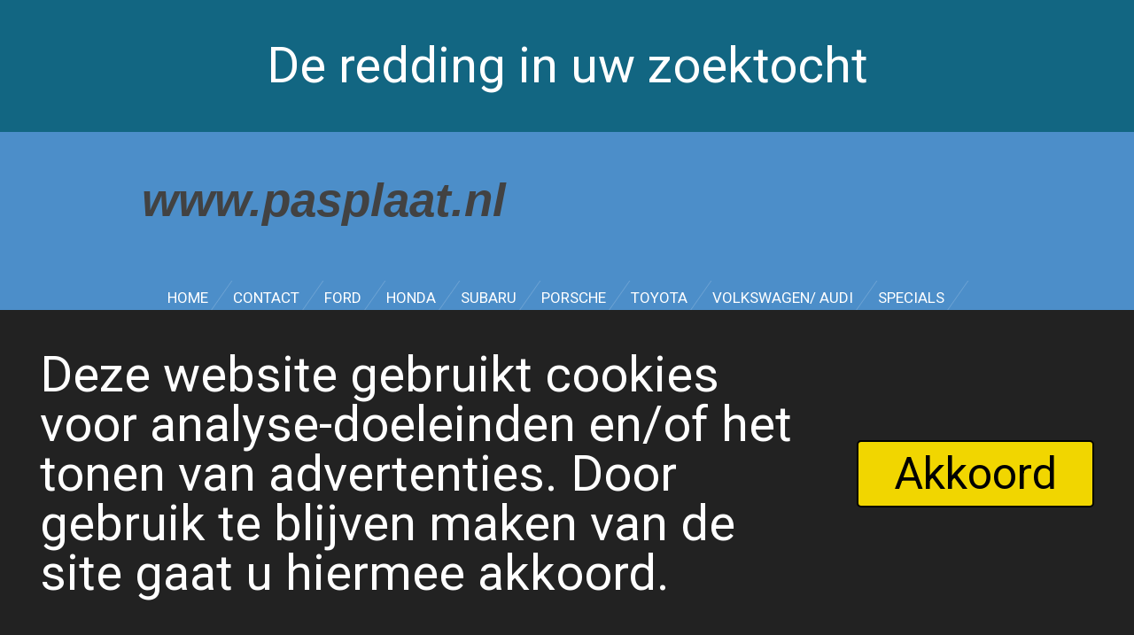

--- FILE ---
content_type: text/html; charset=UTF-8
request_url: https://www.pasplaat.nl/account/registreer
body_size: 8313
content:
<!DOCTYPE html>
<html lang="nl">
    <head>
        <meta http-equiv="Content-Type" content="text/html; charset=utf-8">
        <meta name="viewport" content="width=device-width, initial-scale=1.0, maximum-scale=5.0">
        <meta http-equiv="X-UA-Compatible" content="IE=edge">
        <link rel="canonical" href="https://www.pasplaat.nl/account/registreer">
        <link rel="sitemap" type="application/xml" href="https://www.pasplaat.nl/sitemap.xml">
        <meta property="og:title" content="Account aanmaken">
        <meta property="og:url" content="https://www.pasplaat.nl/account/registreer">
        <base href="https://www.pasplaat.nl/">
        <meta name="description" property="og:description" content="">
                <script nonce="e484b7a853144ffd853dbb8c0dd7d650">
            
            window.JOUWWEB = window.JOUWWEB || {};
            window.JOUWWEB.application = window.JOUWWEB.application || {};
            window.JOUWWEB.application = {"backends":[{"domain":"jouwweb.nl","freeDomain":"jouwweb.site"},{"domain":"webador.com","freeDomain":"webadorsite.com"},{"domain":"webador.de","freeDomain":"webadorsite.com"},{"domain":"webador.fr","freeDomain":"webadorsite.com"},{"domain":"webador.es","freeDomain":"webadorsite.com"},{"domain":"webador.it","freeDomain":"webadorsite.com"},{"domain":"jouwweb.be","freeDomain":"jouwweb.site"},{"domain":"webador.ie","freeDomain":"webadorsite.com"},{"domain":"webador.co.uk","freeDomain":"webadorsite.com"},{"domain":"webador.at","freeDomain":"webadorsite.com"},{"domain":"webador.be","freeDomain":"webadorsite.com"},{"domain":"webador.ch","freeDomain":"webadorsite.com"},{"domain":"webador.ch","freeDomain":"webadorsite.com"},{"domain":"webador.mx","freeDomain":"webadorsite.com"},{"domain":"webador.com","freeDomain":"webadorsite.com"},{"domain":"webador.dk","freeDomain":"webadorsite.com"},{"domain":"webador.se","freeDomain":"webadorsite.com"},{"domain":"webador.no","freeDomain":"webadorsite.com"},{"domain":"webador.fi","freeDomain":"webadorsite.com"},{"domain":"webador.ca","freeDomain":"webadorsite.com"},{"domain":"webador.ca","freeDomain":"webadorsite.com"},{"domain":"webador.pl","freeDomain":"webadorsite.com"},{"domain":"webador.com.au","freeDomain":"webadorsite.com"},{"domain":"webador.nz","freeDomain":"webadorsite.com"}],"editorLocale":"nl-NL","editorTimezone":"Europe\/Amsterdam","editorLanguage":"nl","analytics4TrackingId":"G-E6PZPGE4QM","analyticsDimensions":[],"backendDomain":"www.jouwweb.nl","backendShortDomain":"jouwweb.nl","backendKey":"jouwweb-nl","freeWebsiteDomain":"jouwweb.site","noSsl":false,"build":{"reference":"634afd3"},"linkHostnames":["www.jouwweb.nl","www.webador.com","www.webador.de","www.webador.fr","www.webador.es","www.webador.it","www.jouwweb.be","www.webador.ie","www.webador.co.uk","www.webador.at","www.webador.be","www.webador.ch","fr.webador.ch","www.webador.mx","es.webador.com","www.webador.dk","www.webador.se","www.webador.no","www.webador.fi","www.webador.ca","fr.webador.ca","www.webador.pl","www.webador.com.au","www.webador.nz"],"assetsUrl":"https:\/\/assets.jwwb.nl","loginUrl":"https:\/\/www.jouwweb.nl\/inloggen","publishUrl":"https:\/\/www.jouwweb.nl\/v2\/website\/1717021\/publish-proxy","adminUserOrIp":false,"pricing":{"plans":{"lite":{"amount":"700","currency":"EUR"},"pro":{"amount":"1200","currency":"EUR"},"business":{"amount":"2400","currency":"EUR"}},"yearlyDiscount":{"price":{"amount":"0","currency":"EUR"},"ratio":0,"percent":"0%","discountPrice":{"amount":"0","currency":"EUR"},"termPricePerMonth":{"amount":"0","currency":"EUR"},"termPricePerYear":{"amount":"0","currency":"EUR"}}},"hcUrl":{"add-product-variants":"https:\/\/help.jouwweb.nl\/hc\/nl\/articles\/28594307773201","basic-vs-advanced-shipping":"https:\/\/help.jouwweb.nl\/hc\/nl\/articles\/28594268794257","html-in-head":"https:\/\/help.jouwweb.nl\/hc\/nl\/articles\/28594336422545","link-domain-name":"https:\/\/help.jouwweb.nl\/hc\/nl\/articles\/28594325307409","optimize-for-mobile":"https:\/\/help.jouwweb.nl\/hc\/nl\/articles\/28594312927121","seo":"https:\/\/help.jouwweb.nl\/hc\/nl\/sections\/28507243966737","transfer-domain-name":"https:\/\/help.jouwweb.nl\/hc\/nl\/articles\/28594325232657","website-not-secure":"https:\/\/help.jouwweb.nl\/hc\/nl\/articles\/28594252935825"}};
            window.JOUWWEB.brand = {"type":"jouwweb","name":"JouwWeb","domain":"JouwWeb.nl","supportEmail":"support@jouwweb.nl"};
                    
                window.JOUWWEB = window.JOUWWEB || {};
                window.JOUWWEB.websiteRendering = {"locale":"nl-NL","timezone":"Europe\/Amsterdam","routes":{"api\/upload\/product-field":"\/_api\/upload\/product-field","checkout\/cart":"\/winkelwagen","payment":"\/bestelling-afronden\/:publicOrderId","payment\/forward":"\/bestelling-afronden\/:publicOrderId\/forward","public-order":"\/bestelling\/:publicOrderId","checkout\/authorize":"\/winkelwagen\/authorize\/:gateway","wishlist":"\/verlanglijst"}};
                                                    window.JOUWWEB.website = {"id":1717021,"locale":"nl-NL","enabled":true,"title":"www.pasplaat.nl","hasTitle":true,"roleOfLoggedInUser":null,"ownerLocale":"nl-NL","plan":"pro","freeWebsiteDomain":"jouwweb.site","backendKey":"jouwweb-nl","currency":"EUR","defaultLocale":"nl-NL","url":"https:\/\/www.pasplaat.nl\/","homepageSegmentId":6439410,"category":"website","isOffline":false,"isPublished":true,"locales":["nl-NL"],"allowed":{"ads":false,"credits":true,"externalLinks":true,"slideshow":true,"customDefaultSlideshow":true,"hostedAlbums":true,"moderators":true,"mailboxQuota":1,"statisticsVisitors":true,"statisticsDetailed":true,"statisticsMonths":1,"favicon":true,"password":true,"freeDomains":0,"freeMailAccounts":1,"canUseLanguages":false,"fileUpload":true,"legacyFontSize":false,"webshop":true,"products":10,"imageText":false,"search":true,"audioUpload":true,"videoUpload":0,"allowDangerousForms":false,"allowHtmlCode":true,"mobileBar":true,"sidebar":false,"poll":false,"allowCustomForms":true,"allowBusinessListing":true,"allowCustomAnalytics":true,"allowAccountingLink":true,"digitalProducts":false,"sitemapElement":false},"mobileBar":{"enabled":true,"theme":"accent","email":{"active":true,"value":"info@pasplaat.nl"},"location":{"active":true,"value":"7825 VL Emmen, Nederland"},"phone":{"active":true,"value":"+31620037115"},"whatsapp":{"active":true,"value":"+31620037115"},"social":{"active":false,"network":"facebook"}},"webshop":{"enabled":false,"currency":"EUR","taxEnabled":true,"taxInclusive":false,"vatDisclaimerVisible":false,"orderNotice":"<p>Indien je speciale wensen hebt kun je deze doorgeven via het Opmerkingen-veld in de laatste stap.<\/p>","orderConfirmation":null,"freeShipping":false,"freeShippingAmount":"0.00","shippingDisclaimerVisible":false,"pickupAllowed":false,"couponAllowed":false,"detailsPageAvailable":true,"socialMediaVisible":true,"termsPage":null,"termsPageUrl":null,"extraTerms":null,"pricingVisible":true,"orderButtonVisible":true,"shippingAdvanced":false,"shippingAdvancedBackEnd":false,"soldOutVisible":true,"backInStockNotificationEnabled":false,"canAddProducts":true,"nextOrderNumber":1,"allowedServicePoints":[],"sendcloudConfigured":false,"sendcloudFallbackPublicKey":"a3d50033a59b4a598f1d7ce7e72aafdf","taxExemptionAllowed":true,"invoiceComment":null,"emptyCartVisible":true,"minimumOrderPrice":null,"productNumbersEnabled":false,"wishlistEnabled":false,"hideTaxOnCart":false},"isTreatedAsWebshop":false};                            window.JOUWWEB.cart = {"products":[],"coupon":null,"shippingCountryCode":null,"shippingChoice":null,"breakdown":[]};                            window.JOUWWEB.scripts = [];                        window.parent.JOUWWEB.colorPalette = window.JOUWWEB.colorPalette;
        </script>
                <title>Account aanmaken</title>
                                            <link href="https://primary.jwwb.nl/public/s/k/u/temp-kujwabfcttfpxjmtfbgr/touch-icon-iphone.png?bust=1605635756" rel="apple-touch-icon" sizes="60x60">                                                <link href="https://primary.jwwb.nl/public/s/k/u/temp-kujwabfcttfpxjmtfbgr/touch-icon-ipad.png?bust=1605635756" rel="apple-touch-icon" sizes="76x76">                                                <link href="https://primary.jwwb.nl/public/s/k/u/temp-kujwabfcttfpxjmtfbgr/touch-icon-iphone-retina.png?bust=1605635756" rel="apple-touch-icon" sizes="120x120">                                                <link href="https://primary.jwwb.nl/public/s/k/u/temp-kujwabfcttfpxjmtfbgr/touch-icon-ipad-retina.png?bust=1605635756" rel="apple-touch-icon" sizes="152x152">                                                <link href="https://primary.jwwb.nl/public/s/k/u/temp-kujwabfcttfpxjmtfbgr/favicon.png?bust=1605635756" rel="shortcut icon">                                                <link href="https://primary.jwwb.nl/public/s/k/u/temp-kujwabfcttfpxjmtfbgr/favicon.png?bust=1605635756" rel="icon">                                                        <meta name="twitter:card" content="summary">
                                                    <script src="https://www.google.com/recaptcha/enterprise.js?hl=nl&amp;render=6LdX2o8pAAAAAKAdgODorZhziFex5_XfjnR-iZmZ" nonce="e484b7a853144ffd853dbb8c0dd7d650" data-turbo-track="reload"></script>
<script src="https://plausible.io/js/script.manual.js" nonce="e484b7a853144ffd853dbb8c0dd7d650" data-turbo-track="reload" defer data-domain="shard21.jouwweb.nl"></script>
<link rel="stylesheet" type="text/css" href="https://gfonts.jwwb.nl/css?display=fallback&amp;family=Roboto%3A400%2C700%2C400italic%2C700italic" nonce="e484b7a853144ffd853dbb8c0dd7d650" data-turbo-track="dynamic">
<script src="https://assets.jwwb.nl/assets/build/website-rendering/nl-NL.js?bust=af8dcdef13a1895089e9" nonce="e484b7a853144ffd853dbb8c0dd7d650" data-turbo-track="reload" defer></script>
<script src="https://assets.jwwb.nl/assets/website-rendering/runtime.4835e39f538d0d17d46f.js?bust=e90f0e79d8291a81b415" nonce="e484b7a853144ffd853dbb8c0dd7d650" data-turbo-track="reload" defer></script>
<script src="https://assets.jwwb.nl/assets/website-rendering/812.881ee67943804724d5af.js?bust=78ab7ad7d6392c42d317" nonce="e484b7a853144ffd853dbb8c0dd7d650" data-turbo-track="reload" defer></script>
<script src="https://assets.jwwb.nl/assets/website-rendering/main.a9a7b35cd7f79178d360.js?bust=90b25e3a7431c9c7ef1c" nonce="e484b7a853144ffd853dbb8c0dd7d650" data-turbo-track="reload" defer></script>
<link rel="preload" href="https://assets.jwwb.nl/assets/website-rendering/styles.c7a2b441bf8d633a2752.css?bust=45105d711e9f45e864c3" as="style">
<link rel="preload" href="https://assets.jwwb.nl/assets/website-rendering/fonts/icons-website-rendering/font/website-rendering.woff2?bust=bd2797014f9452dadc8e" as="font" crossorigin>
<link rel="preconnect" href="https://gfonts.jwwb.nl">
<link rel="stylesheet" type="text/css" href="https://assets.jwwb.nl/assets/website-rendering/styles.c7a2b441bf8d633a2752.css?bust=45105d711e9f45e864c3" nonce="e484b7a853144ffd853dbb8c0dd7d650" data-turbo-track="dynamic">
<link rel="preconnect" href="https://assets.jwwb.nl">
<link rel="stylesheet" type="text/css" href="https://primary.jwwb.nl/public/s/k/u/temp-kujwabfcttfpxjmtfbgr/style.css?bust=1768824714" nonce="e484b7a853144ffd853dbb8c0dd7d650" data-turbo-track="dynamic">    </head>
    <body
        id="top"
        class="jw-is-no-slideshow jw-header-is-text jw-is-segment-custom jw-is-frontend jw-is-no-sidebar jw-is-messagebar jw-is-no-touch-device jw-is-no-mobile"
                                                                            data-jouwweb-segment-type="custom"
                                                data-template-threshold="960"
                                                data-template-name="beautysalon&#x7C;fotografie"
                            itemscope
        itemtype="https://schema.org/WebPage"
    >
                                    <meta itemprop="url" content="https://www.pasplaat.nl/account/registreer">
        <a href="#main-content" class="jw-skip-link">
            Ga direct naar de hoofdinhoud        </a>
        <div class="jw-background"></div>
        <div class="jw-body">
            <div class="jw-mobile-menu jw-mobile-is-text js-mobile-menu">
            <button
            type="button"
            class="jw-mobile-menu__button jw-mobile-search-button"
            aria-label="Zoek binnen website"
        >
            <span class="jw-icon-search"></span>
        </button>
        <div class="jw-mobile-header jw-mobile-header--text">
        <a            class="jw-mobile-header-content"
                            href="/"
                        >
                                        <div class="jw-mobile-text">
                    <span style="color: #424242; font-size: 150%;">www.pasplaat.nl</span>                </div>
                    </a>
    </div>

    
            <button
            type="button"
            class="jw-mobile-menu__button jw-mobile-toggle"
            aria-label="Open / sluit menu"
        >
            <span class="jw-icon-burger"></span>
        </button>
    </div>
    <div class="jw-mobile-menu-search jw-mobile-menu-search--hidden">
        <form
            action="/zoeken"
            method="get"
            class="jw-mobile-menu-search__box"
        >
            <input
                type="text"
                name="q"
                value=""
                placeholder="Zoeken..."
                class="jw-mobile-menu-search__input"
                aria-label="Zoeken"
            >
            <button type="submit" class="jw-btn jw-btn--style-flat jw-mobile-menu-search__button" aria-label="Zoeken">
                <span class="website-rendering-icon-search" aria-hidden="true"></span>
            </button>
            <button type="button" class="jw-btn jw-btn--style-flat jw-mobile-menu-search__button js-cancel-search" aria-label="Zoekopdracht annuleren">
                <span class="website-rendering-icon-cancel" aria-hidden="true"></span>
            </button>
        </form>
    </div>
            <div class="message-bar message-bar--accent"><div class="message-bar__container"><p class="message-bar-text">De redding in uw zoektocht</p></div></div><header class="header clear js-fixed-header-container">
    <div class="inner header-inner js-topbar-content-container">
        <div class="jw-header-logo">
        <div
    class="jw-header jw-header-title-container jw-header-text jw-header-text-toggle"
    data-stylable="true"
>
    <a        id="jw-header-title"
        class="jw-header-title"
                    href="/"
            >
        <span style="color: #424242; font-size: 150%;">www.pasplaat.nl</span>    </a>
</div>
</div>
        <nav class="menu jw-menu-copy clear">
            <ul
    id="jw-menu"
    class="jw-menu jw-menu-horizontal"
            >
            <li
    class="jw-menu-item"
>
        <a        class="jw-menu-link"
        href="/"                                            data-page-link-id="6439410"
                            >
                <span class="">
            HOME        </span>
            </a>
                </li>
            <li
    class="jw-menu-item"
>
        <a        class="jw-menu-link"
        href="/contact"                                            data-page-link-id="15225833"
                            >
                <span class="">
            Contact        </span>
            </a>
                </li>
            <li
    class="jw-menu-item"
>
        <a        class="jw-menu-link"
        href="/ford"                                            data-page-link-id="6447106"
                            >
                <span class="">
            FORD        </span>
            </a>
                </li>
            <li
    class="jw-menu-item"
>
        <a        class="jw-menu-link"
        href="/honda"                                            data-page-link-id="6448957"
                            >
                <span class="">
            HONDA        </span>
            </a>
                </li>
            <li
    class="jw-menu-item"
>
        <a        class="jw-menu-link"
        href="/subaru"                                            data-page-link-id="6446044"
                            >
                <span class="">
            SUBARU        </span>
            </a>
                </li>
            <li
    class="jw-menu-item"
>
        <a        class="jw-menu-link"
        href="/porsche"                                            data-page-link-id="18701367"
                            >
                <span class="">
            Porsche        </span>
            </a>
                </li>
            <li
    class="jw-menu-item"
>
        <a        class="jw-menu-link"
        href="/toyota"                                            data-page-link-id="6444275"
                            >
                <span class="">
            TOYOTA        </span>
            </a>
                </li>
            <li
    class="jw-menu-item"
>
        <a        class="jw-menu-link"
        href="/volkswagen-audi"                                            data-page-link-id="6444253"
                            >
                <span class="">
            VOLKSWAGEN/ AUDi        </span>
            </a>
                </li>
            <li
    class="jw-menu-item"
>
        <a        class="jw-menu-link"
        href="/specials"                                            data-page-link-id="6447110"
                            >
                <span class="">
            SPECIALS        </span>
            </a>
                </li>
            <li
    class="jw-menu-item"
>
        <a        class="jw-menu-link"
        href="/elektrisch"                                            data-page-link-id="6447115"
                            >
                <span class="">
            ELEKTRISCH        </span>
            </a>
                </li>
            <li
    class="jw-menu-item"
>
        <a        class="jw-menu-link"
        href="/hoe-werken-wij"                                            data-page-link-id="6449112"
                            >
                <span class="">
            HOE WERKEN WIJ        </span>
            </a>
                </li>
            <li
    class="jw-menu-item"
>
        <a        class="jw-menu-link"
        href="/andere-tuning-delen-en-spare-parts-en-aanpassingen"                                            data-page-link-id="6449217"
                            >
                <span class="">
            ANDERE TUNING DELEN EN SPARE PARTS EN AANPASSINGEN        </span>
            </a>
                </li>
            <li
    class="jw-menu-item jw-menu-is-active"
>
        <a        class="jw-menu-link js-active-menu-item jw-menu-link--icon"
        href="/account"                                                            title="Account"
            >
                                <span class="website-rendering-icon-user"></span>
                            <span class="hidden-desktop-horizontal-menu">
            Account        </span>
            </a>
                </li>
            <li
    class="jw-menu-item jw-menu-search-item"
>
        <button        class="jw-menu-link jw-menu-link--icon jw-text-button"
                                                                    title="Zoeken"
            >
                                <span class="website-rendering-icon-search"></span>
                            <span class="hidden-desktop-horizontal-menu">
            Zoeken        </span>
            </button>
                
            <div class="jw-popover-container jw-popover-container--inline is-hidden">
                <div class="jw-popover-backdrop"></div>
                <div class="jw-popover">
                    <div class="jw-popover__arrow"></div>
                    <div class="jw-popover__content jw-section-white">
                        <form  class="jw-search" action="/zoeken" method="get">
                            
                            <input class="jw-search__input" type="text" name="q" value="" placeholder="Zoeken..." aria-label="Zoeken" >
                            <button class="jw-search__submit" type="submit" aria-label="Zoeken">
                                <span class="website-rendering-icon-search" aria-hidden="true"></span>
                            </button>
                        </form>
                    </div>
                </div>
            </div>
                        </li>
    
    </ul>

    <script nonce="e484b7a853144ffd853dbb8c0dd7d650" id="jw-mobile-menu-template" type="text/template">
        <ul id="jw-menu" class="jw-menu jw-menu-horizontal jw-menu-spacing--mobile-bar">
                            <li
    class="jw-menu-item"
>
        <a        class="jw-menu-link"
        href="/"                                            data-page-link-id="6439410"
                            >
                <span class="">
            HOME        </span>
            </a>
                </li>
                            <li
    class="jw-menu-item"
>
        <a        class="jw-menu-link"
        href="/contact"                                            data-page-link-id="15225833"
                            >
                <span class="">
            Contact        </span>
            </a>
                </li>
                            <li
    class="jw-menu-item"
>
        <a        class="jw-menu-link"
        href="/ford"                                            data-page-link-id="6447106"
                            >
                <span class="">
            FORD        </span>
            </a>
                </li>
                            <li
    class="jw-menu-item"
>
        <a        class="jw-menu-link"
        href="/honda"                                            data-page-link-id="6448957"
                            >
                <span class="">
            HONDA        </span>
            </a>
                </li>
                            <li
    class="jw-menu-item"
>
        <a        class="jw-menu-link"
        href="/subaru"                                            data-page-link-id="6446044"
                            >
                <span class="">
            SUBARU        </span>
            </a>
                </li>
                            <li
    class="jw-menu-item"
>
        <a        class="jw-menu-link"
        href="/porsche"                                            data-page-link-id="18701367"
                            >
                <span class="">
            Porsche        </span>
            </a>
                </li>
                            <li
    class="jw-menu-item"
>
        <a        class="jw-menu-link"
        href="/toyota"                                            data-page-link-id="6444275"
                            >
                <span class="">
            TOYOTA        </span>
            </a>
                </li>
                            <li
    class="jw-menu-item"
>
        <a        class="jw-menu-link"
        href="/volkswagen-audi"                                            data-page-link-id="6444253"
                            >
                <span class="">
            VOLKSWAGEN/ AUDi        </span>
            </a>
                </li>
                            <li
    class="jw-menu-item"
>
        <a        class="jw-menu-link"
        href="/specials"                                            data-page-link-id="6447110"
                            >
                <span class="">
            SPECIALS        </span>
            </a>
                </li>
                            <li
    class="jw-menu-item"
>
        <a        class="jw-menu-link"
        href="/elektrisch"                                            data-page-link-id="6447115"
                            >
                <span class="">
            ELEKTRISCH        </span>
            </a>
                </li>
                            <li
    class="jw-menu-item"
>
        <a        class="jw-menu-link"
        href="/hoe-werken-wij"                                            data-page-link-id="6449112"
                            >
                <span class="">
            HOE WERKEN WIJ        </span>
            </a>
                </li>
                            <li
    class="jw-menu-item"
>
        <a        class="jw-menu-link"
        href="/andere-tuning-delen-en-spare-parts-en-aanpassingen"                                            data-page-link-id="6449217"
                            >
                <span class="">
            ANDERE TUNING DELEN EN SPARE PARTS EN AANPASSINGEN        </span>
            </a>
                </li>
                            <li
    class="jw-menu-item jw-menu-is-active"
>
        <a        class="jw-menu-link js-active-menu-item jw-menu-link--icon"
        href="/account"                                                            title="Account"
            >
                                <span class="website-rendering-icon-user"></span>
                            <span class="hidden-desktop-horizontal-menu">
            Account        </span>
            </a>
                </li>
            
                    </ul>
    </script>
        </nav>
    </div>
</header>
<div class="wrapper">
    <script nonce="e484b7a853144ffd853dbb8c0dd7d650">
        window.JOUWWEB.templateConfig = {
            header: {
                selector: 'header',
                mobileSelector: '.jw-mobile-header',
                updatePusher: function (headerHeight, state) {
                    $('.jw-menu-clone').css('top', headerHeight);

                    // Logo height change implies header height change, so we update
                    // the styles dependent on logo height in the same callback as the header height.
                    var headerLogoHeight = document.querySelector('.jw-header-logo').offsetHeight;
                    document.documentElement.style.setProperty('--header-logo-height', headerLogoHeight + 'px');
                },
            },
        };
    </script>
    <div class="slideshow-wrap">
                <div class="slideshow-decoration">
            <div class="slideshow-decoration__bar">
                <div class="slideshow-decoration__inner-bar"></div>
            </div>
        </div>
    </div>
    <script nonce="e484b7a853144ffd853dbb8c0dd7d650">
        window.addEventListener('load', function () {
            const scrollTop = document.querySelector('.jw-scroll-top');
            if(scrollTop) {
                scrollTop.addEventListener('click', function (e) {
                    e.preventDefault();
                    window.scrollTo({
                        top: 0,
                        behavior: 'smooth'
                    });
                });
            }
        });
    </script>
</div>
<div class="main-content">
    
<main id="main-content" class="block-content">
    <div data-section-name="content" class="jw-section jw-section-content jw-responsive">
        <div class="jw-strip jw-strip--default jw-strip--style-color jw-strip--primary jw-strip--color-default jw-strip--padding-both"><div class="jw-strip__content-container"><div class="jw-strip__content jw-responsive">
                    <div class="account-page">
        <div class="account-page__content">
                <h1>Account aanmaken</h1>
                <form method="POST" name="register-form" novalidate>    <div class="jw-element-form-group">            <label class="jw-element-form-label" for="jwFormR3nEjv_email">E-mailadres</label>        <div class="jw-element-form-content jw-element-form-content--row">                    <div class="jw-element-form-content__column">
                <div class="jw-element-form-content__input">
                    <input type="email" name="email" required="required" autocomplete="username" id="jwFormR3nEjv_email" class="form-control&#x20;jw-element-form-input-text" value="">                                    </div>
                            </div>
                    </div></div>    <div class="jw-element-form-group">            <label class="jw-element-form-label" for="jwFormbojeF8_password">Wachtwoord</label>        <div class="jw-element-form-content jw-element-form-content--row">                    <div class="jw-element-form-content__column">
                <div class="jw-element-form-content__input">
                    <input type="password" name="password" required="required" autocomplete="new-password" id="jwFormbojeF8_password" class="form-control&#x20;jw-element-form-input-text" value="">                                    </div>
                            </div>
                    </div></div>    <div class="jw-element-form-group">            <label class="jw-element-form-label" for="jwForm7fFF3B_password2">Bevestig wachtwoord</label>        <div class="jw-element-form-content jw-element-form-content--row">                    <div class="jw-element-form-content__column">
                <div class="jw-element-form-content__input">
                    <input type="password" name="password2" required="required" autocomplete="new-password" id="jwForm7fFF3B_password2" class="form-control&#x20;jw-element-form-input-text" value="">                                    </div>
                            </div>
                    </div></div>                            <input type="hidden" name="captcha-response" data-sitekey="6LdX2o8pAAAAAKAdgODorZhziFex5_XfjnR-iZmZ" data-action="ACCOUNT_REGISTER" id="jwFormYyS6hP_captcha-response" data-jw-controller="common--form--captcha-score" data-common--form--captcha-score-sitekey-value="6LdX2o8pAAAAAKAdgODorZhziFex5_XfjnR-iZmZ" data-common--form--captcha-score-action-value="ACCOUNT_REGISTER" value="">        <div
            class="jw-element-form-group captcha-form-group hidden"
                    >
            <div class="jw-element-form-content">
                                            </div>
        </div>
        <input type="hidden" name="security" id="jwFormTKYhQ5_security" value="HWqdGQEFtxBNiW9M">    <div class="jw-element-form-group"><div class="jw-element-form-content"><button type="submit" name="submit" required id="jwFormG5GnQf_submit" class="jw-btn jw-btn--size-small">Account aanmaken</button></div></div></form>    </div>
</div>
</div></div></div>            </div>
</main>
    </div>
<div class="scroll-top diamond diamond--hover">
    <a
        class="jw-scroll-top"
        href="#top"
    >
        <span class="diamond__text">TOP</span>
    </a>
</div>
<footer class="block-footer">
    <div
        data-section-name="footer"
        class="jw-section jw-section-footer jw-responsive"
    >
                <div class="jw-strip jw-strip--default jw-strip--style-color jw-strip--primary jw-strip--color-default jw-strip--padding-both"><div class="jw-strip__content-container"><div class="jw-strip__content jw-responsive">            <div
    id="jw-element-211099637"
    data-jw-element-id="211099637"
        class="jw-tree-node jw-element jw-simple-root jw-tree-container jw-tree-container--empty jw-responsive jw-node-is-first-child jw-node-is-last-child"
>
    </div>                            <div class="jw-credits clear">
                    <div class="jw-credits-owner">
                        <div id="jw-footer-text">
                            <div class="jw-footer-text-content">
                                &copy; 15-01-2021 www.pasplaat.nl                            </div>
                        </div>
                    </div>
                    <div class="jw-credits-right">
                                                <div id="jw-credits-tool">
    <small>
        Powered by <a href="https://www.jouwweb.nl" rel="">JouwWeb</a>    </small>
</div>
                    </div>
                </div>
                    </div></div></div>    </div>
</footer>
            
<div class="jw-bottom-bar__container">
    </div>
<div class="jw-bottom-bar__spacer">
    </div>

            <div id="jw-variable-loaded" style="display: none;"></div>
            <div id="jw-variable-values" style="display: none;">
                                    <span data-jw-variable-key="background-color" class="jw-variable-value-background-color"></span>
                                    <span data-jw-variable-key="background" class="jw-variable-value-background"></span>
                                    <span data-jw-variable-key="font-family" class="jw-variable-value-font-family"></span>
                                    <span data-jw-variable-key="paragraph-color" class="jw-variable-value-paragraph-color"></span>
                                    <span data-jw-variable-key="paragraph-link-color" class="jw-variable-value-paragraph-link-color"></span>
                                    <span data-jw-variable-key="paragraph-font-size" class="jw-variable-value-paragraph-font-size"></span>
                                    <span data-jw-variable-key="heading-color" class="jw-variable-value-heading-color"></span>
                                    <span data-jw-variable-key="heading-link-color" class="jw-variable-value-heading-link-color"></span>
                                    <span data-jw-variable-key="heading-font-size" class="jw-variable-value-heading-font-size"></span>
                                    <span data-jw-variable-key="heading-font-family" class="jw-variable-value-heading-font-family"></span>
                                    <span data-jw-variable-key="menu-text-color" class="jw-variable-value-menu-text-color"></span>
                                    <span data-jw-variable-key="menu-text-link-color" class="jw-variable-value-menu-text-link-color"></span>
                                    <span data-jw-variable-key="menu-text-font-size" class="jw-variable-value-menu-text-font-size"></span>
                                    <span data-jw-variable-key="menu-font-family" class="jw-variable-value-menu-font-family"></span>
                                    <span data-jw-variable-key="menu-capitalize" class="jw-variable-value-menu-capitalize"></span>
                                    <span data-jw-variable-key="accent-color" class="jw-variable-value-accent-color"></span>
                                    <span data-jw-variable-key="header-color" class="jw-variable-value-header-color"></span>
                                    <span data-jw-variable-key="sidebar-color" class="jw-variable-value-sidebar-color"></span>
                                    <span data-jw-variable-key="sidebar-text-color" class="jw-variable-value-sidebar-text-color"></span>
                                    <span data-jw-variable-key="sidebar-text-link-color" class="jw-variable-value-sidebar-text-link-color"></span>
                                    <span data-jw-variable-key="sidebar-text-font-size" class="jw-variable-value-sidebar-text-font-size"></span>
                                    <span data-jw-variable-key="footer-color" class="jw-variable-value-footer-color"></span>
                                    <span data-jw-variable-key="footer-text-color" class="jw-variable-value-footer-text-color"></span>
                                    <span data-jw-variable-key="footer-text-link-color" class="jw-variable-value-footer-text-link-color"></span>
                                    <span data-jw-variable-key="footer-text-font-size" class="jw-variable-value-footer-text-font-size"></span>
                                    <span data-jw-variable-key="show-head" class="jw-variable-value-show-head"></span>
                            </div>
        </div>
                            <script nonce="e484b7a853144ffd853dbb8c0dd7d650" type="application/ld+json">[{"@context":"https:\/\/schema.org","@type":"Organization","url":"https:\/\/www.pasplaat.nl\/","name":"www.pasplaat.nl","email":"info@pasplaat.nl","telephone":"+31620037115"}]</script>
                <script nonce="e484b7a853144ffd853dbb8c0dd7d650">window.JOUWWEB = window.JOUWWEB || {}; window.JOUWWEB.experiment = {"enrollments":{},"defaults":{"only-annual-discount-restart":"3months-50pct","ai-homepage-structures":"on","checkout-shopping-cart-design":"on","ai-page-wizard-ui":"on","payment-cycle-dropdown":"on","trustpilot-checkout":"widget","improved-homepage-structures":"on","landing-remove-free-wording":"on"}};</script>        <script nonce="e484b7a853144ffd853dbb8c0dd7d650">window.JOUWWEB.scripts.push("website-rendering/message-bar")</script>
<script nonce="e484b7a853144ffd853dbb8c0dd7d650">
            window.JOUWWEB = window.JOUWWEB || {};
            window.JOUWWEB.cookieConsent = {"theme":"jw","showLink":false,"content":{"message":"Deze website gebruikt cookies voor analyse-doeleinden en\/of het tonen van advertenties. Door gebruik te blijven maken van de site gaat u hiermee akkoord.","dismiss":"Akkoord"},"autoOpen":true,"cookie":{"name":"cookieconsent_status"}};
        </script>
<script nonce="e484b7a853144ffd853dbb8c0dd7d650">window.plausible = window.plausible || function() { (window.plausible.q = window.plausible.q || []).push(arguments) };plausible('pageview', { props: {website: 1717021 }});</script>                                </body>
</html>


--- FILE ---
content_type: text/html; charset=utf-8
request_url: https://www.google.com/recaptcha/enterprise/anchor?ar=1&k=6LdX2o8pAAAAAKAdgODorZhziFex5_XfjnR-iZmZ&co=aHR0cHM6Ly93d3cucGFzcGxhYXQubmw6NDQz&hl=nl&v=PoyoqOPhxBO7pBk68S4YbpHZ&size=invisible&anchor-ms=20000&execute-ms=30000&cb=km1r3vr0at6y
body_size: 49020
content:
<!DOCTYPE HTML><html dir="ltr" lang="nl"><head><meta http-equiv="Content-Type" content="text/html; charset=UTF-8">
<meta http-equiv="X-UA-Compatible" content="IE=edge">
<title>reCAPTCHA</title>
<style type="text/css">
/* cyrillic-ext */
@font-face {
  font-family: 'Roboto';
  font-style: normal;
  font-weight: 400;
  font-stretch: 100%;
  src: url(//fonts.gstatic.com/s/roboto/v48/KFO7CnqEu92Fr1ME7kSn66aGLdTylUAMa3GUBHMdazTgWw.woff2) format('woff2');
  unicode-range: U+0460-052F, U+1C80-1C8A, U+20B4, U+2DE0-2DFF, U+A640-A69F, U+FE2E-FE2F;
}
/* cyrillic */
@font-face {
  font-family: 'Roboto';
  font-style: normal;
  font-weight: 400;
  font-stretch: 100%;
  src: url(//fonts.gstatic.com/s/roboto/v48/KFO7CnqEu92Fr1ME7kSn66aGLdTylUAMa3iUBHMdazTgWw.woff2) format('woff2');
  unicode-range: U+0301, U+0400-045F, U+0490-0491, U+04B0-04B1, U+2116;
}
/* greek-ext */
@font-face {
  font-family: 'Roboto';
  font-style: normal;
  font-weight: 400;
  font-stretch: 100%;
  src: url(//fonts.gstatic.com/s/roboto/v48/KFO7CnqEu92Fr1ME7kSn66aGLdTylUAMa3CUBHMdazTgWw.woff2) format('woff2');
  unicode-range: U+1F00-1FFF;
}
/* greek */
@font-face {
  font-family: 'Roboto';
  font-style: normal;
  font-weight: 400;
  font-stretch: 100%;
  src: url(//fonts.gstatic.com/s/roboto/v48/KFO7CnqEu92Fr1ME7kSn66aGLdTylUAMa3-UBHMdazTgWw.woff2) format('woff2');
  unicode-range: U+0370-0377, U+037A-037F, U+0384-038A, U+038C, U+038E-03A1, U+03A3-03FF;
}
/* math */
@font-face {
  font-family: 'Roboto';
  font-style: normal;
  font-weight: 400;
  font-stretch: 100%;
  src: url(//fonts.gstatic.com/s/roboto/v48/KFO7CnqEu92Fr1ME7kSn66aGLdTylUAMawCUBHMdazTgWw.woff2) format('woff2');
  unicode-range: U+0302-0303, U+0305, U+0307-0308, U+0310, U+0312, U+0315, U+031A, U+0326-0327, U+032C, U+032F-0330, U+0332-0333, U+0338, U+033A, U+0346, U+034D, U+0391-03A1, U+03A3-03A9, U+03B1-03C9, U+03D1, U+03D5-03D6, U+03F0-03F1, U+03F4-03F5, U+2016-2017, U+2034-2038, U+203C, U+2040, U+2043, U+2047, U+2050, U+2057, U+205F, U+2070-2071, U+2074-208E, U+2090-209C, U+20D0-20DC, U+20E1, U+20E5-20EF, U+2100-2112, U+2114-2115, U+2117-2121, U+2123-214F, U+2190, U+2192, U+2194-21AE, U+21B0-21E5, U+21F1-21F2, U+21F4-2211, U+2213-2214, U+2216-22FF, U+2308-230B, U+2310, U+2319, U+231C-2321, U+2336-237A, U+237C, U+2395, U+239B-23B7, U+23D0, U+23DC-23E1, U+2474-2475, U+25AF, U+25B3, U+25B7, U+25BD, U+25C1, U+25CA, U+25CC, U+25FB, U+266D-266F, U+27C0-27FF, U+2900-2AFF, U+2B0E-2B11, U+2B30-2B4C, U+2BFE, U+3030, U+FF5B, U+FF5D, U+1D400-1D7FF, U+1EE00-1EEFF;
}
/* symbols */
@font-face {
  font-family: 'Roboto';
  font-style: normal;
  font-weight: 400;
  font-stretch: 100%;
  src: url(//fonts.gstatic.com/s/roboto/v48/KFO7CnqEu92Fr1ME7kSn66aGLdTylUAMaxKUBHMdazTgWw.woff2) format('woff2');
  unicode-range: U+0001-000C, U+000E-001F, U+007F-009F, U+20DD-20E0, U+20E2-20E4, U+2150-218F, U+2190, U+2192, U+2194-2199, U+21AF, U+21E6-21F0, U+21F3, U+2218-2219, U+2299, U+22C4-22C6, U+2300-243F, U+2440-244A, U+2460-24FF, U+25A0-27BF, U+2800-28FF, U+2921-2922, U+2981, U+29BF, U+29EB, U+2B00-2BFF, U+4DC0-4DFF, U+FFF9-FFFB, U+10140-1018E, U+10190-1019C, U+101A0, U+101D0-101FD, U+102E0-102FB, U+10E60-10E7E, U+1D2C0-1D2D3, U+1D2E0-1D37F, U+1F000-1F0FF, U+1F100-1F1AD, U+1F1E6-1F1FF, U+1F30D-1F30F, U+1F315, U+1F31C, U+1F31E, U+1F320-1F32C, U+1F336, U+1F378, U+1F37D, U+1F382, U+1F393-1F39F, U+1F3A7-1F3A8, U+1F3AC-1F3AF, U+1F3C2, U+1F3C4-1F3C6, U+1F3CA-1F3CE, U+1F3D4-1F3E0, U+1F3ED, U+1F3F1-1F3F3, U+1F3F5-1F3F7, U+1F408, U+1F415, U+1F41F, U+1F426, U+1F43F, U+1F441-1F442, U+1F444, U+1F446-1F449, U+1F44C-1F44E, U+1F453, U+1F46A, U+1F47D, U+1F4A3, U+1F4B0, U+1F4B3, U+1F4B9, U+1F4BB, U+1F4BF, U+1F4C8-1F4CB, U+1F4D6, U+1F4DA, U+1F4DF, U+1F4E3-1F4E6, U+1F4EA-1F4ED, U+1F4F7, U+1F4F9-1F4FB, U+1F4FD-1F4FE, U+1F503, U+1F507-1F50B, U+1F50D, U+1F512-1F513, U+1F53E-1F54A, U+1F54F-1F5FA, U+1F610, U+1F650-1F67F, U+1F687, U+1F68D, U+1F691, U+1F694, U+1F698, U+1F6AD, U+1F6B2, U+1F6B9-1F6BA, U+1F6BC, U+1F6C6-1F6CF, U+1F6D3-1F6D7, U+1F6E0-1F6EA, U+1F6F0-1F6F3, U+1F6F7-1F6FC, U+1F700-1F7FF, U+1F800-1F80B, U+1F810-1F847, U+1F850-1F859, U+1F860-1F887, U+1F890-1F8AD, U+1F8B0-1F8BB, U+1F8C0-1F8C1, U+1F900-1F90B, U+1F93B, U+1F946, U+1F984, U+1F996, U+1F9E9, U+1FA00-1FA6F, U+1FA70-1FA7C, U+1FA80-1FA89, U+1FA8F-1FAC6, U+1FACE-1FADC, U+1FADF-1FAE9, U+1FAF0-1FAF8, U+1FB00-1FBFF;
}
/* vietnamese */
@font-face {
  font-family: 'Roboto';
  font-style: normal;
  font-weight: 400;
  font-stretch: 100%;
  src: url(//fonts.gstatic.com/s/roboto/v48/KFO7CnqEu92Fr1ME7kSn66aGLdTylUAMa3OUBHMdazTgWw.woff2) format('woff2');
  unicode-range: U+0102-0103, U+0110-0111, U+0128-0129, U+0168-0169, U+01A0-01A1, U+01AF-01B0, U+0300-0301, U+0303-0304, U+0308-0309, U+0323, U+0329, U+1EA0-1EF9, U+20AB;
}
/* latin-ext */
@font-face {
  font-family: 'Roboto';
  font-style: normal;
  font-weight: 400;
  font-stretch: 100%;
  src: url(//fonts.gstatic.com/s/roboto/v48/KFO7CnqEu92Fr1ME7kSn66aGLdTylUAMa3KUBHMdazTgWw.woff2) format('woff2');
  unicode-range: U+0100-02BA, U+02BD-02C5, U+02C7-02CC, U+02CE-02D7, U+02DD-02FF, U+0304, U+0308, U+0329, U+1D00-1DBF, U+1E00-1E9F, U+1EF2-1EFF, U+2020, U+20A0-20AB, U+20AD-20C0, U+2113, U+2C60-2C7F, U+A720-A7FF;
}
/* latin */
@font-face {
  font-family: 'Roboto';
  font-style: normal;
  font-weight: 400;
  font-stretch: 100%;
  src: url(//fonts.gstatic.com/s/roboto/v48/KFO7CnqEu92Fr1ME7kSn66aGLdTylUAMa3yUBHMdazQ.woff2) format('woff2');
  unicode-range: U+0000-00FF, U+0131, U+0152-0153, U+02BB-02BC, U+02C6, U+02DA, U+02DC, U+0304, U+0308, U+0329, U+2000-206F, U+20AC, U+2122, U+2191, U+2193, U+2212, U+2215, U+FEFF, U+FFFD;
}
/* cyrillic-ext */
@font-face {
  font-family: 'Roboto';
  font-style: normal;
  font-weight: 500;
  font-stretch: 100%;
  src: url(//fonts.gstatic.com/s/roboto/v48/KFO7CnqEu92Fr1ME7kSn66aGLdTylUAMa3GUBHMdazTgWw.woff2) format('woff2');
  unicode-range: U+0460-052F, U+1C80-1C8A, U+20B4, U+2DE0-2DFF, U+A640-A69F, U+FE2E-FE2F;
}
/* cyrillic */
@font-face {
  font-family: 'Roboto';
  font-style: normal;
  font-weight: 500;
  font-stretch: 100%;
  src: url(//fonts.gstatic.com/s/roboto/v48/KFO7CnqEu92Fr1ME7kSn66aGLdTylUAMa3iUBHMdazTgWw.woff2) format('woff2');
  unicode-range: U+0301, U+0400-045F, U+0490-0491, U+04B0-04B1, U+2116;
}
/* greek-ext */
@font-face {
  font-family: 'Roboto';
  font-style: normal;
  font-weight: 500;
  font-stretch: 100%;
  src: url(//fonts.gstatic.com/s/roboto/v48/KFO7CnqEu92Fr1ME7kSn66aGLdTylUAMa3CUBHMdazTgWw.woff2) format('woff2');
  unicode-range: U+1F00-1FFF;
}
/* greek */
@font-face {
  font-family: 'Roboto';
  font-style: normal;
  font-weight: 500;
  font-stretch: 100%;
  src: url(//fonts.gstatic.com/s/roboto/v48/KFO7CnqEu92Fr1ME7kSn66aGLdTylUAMa3-UBHMdazTgWw.woff2) format('woff2');
  unicode-range: U+0370-0377, U+037A-037F, U+0384-038A, U+038C, U+038E-03A1, U+03A3-03FF;
}
/* math */
@font-face {
  font-family: 'Roboto';
  font-style: normal;
  font-weight: 500;
  font-stretch: 100%;
  src: url(//fonts.gstatic.com/s/roboto/v48/KFO7CnqEu92Fr1ME7kSn66aGLdTylUAMawCUBHMdazTgWw.woff2) format('woff2');
  unicode-range: U+0302-0303, U+0305, U+0307-0308, U+0310, U+0312, U+0315, U+031A, U+0326-0327, U+032C, U+032F-0330, U+0332-0333, U+0338, U+033A, U+0346, U+034D, U+0391-03A1, U+03A3-03A9, U+03B1-03C9, U+03D1, U+03D5-03D6, U+03F0-03F1, U+03F4-03F5, U+2016-2017, U+2034-2038, U+203C, U+2040, U+2043, U+2047, U+2050, U+2057, U+205F, U+2070-2071, U+2074-208E, U+2090-209C, U+20D0-20DC, U+20E1, U+20E5-20EF, U+2100-2112, U+2114-2115, U+2117-2121, U+2123-214F, U+2190, U+2192, U+2194-21AE, U+21B0-21E5, U+21F1-21F2, U+21F4-2211, U+2213-2214, U+2216-22FF, U+2308-230B, U+2310, U+2319, U+231C-2321, U+2336-237A, U+237C, U+2395, U+239B-23B7, U+23D0, U+23DC-23E1, U+2474-2475, U+25AF, U+25B3, U+25B7, U+25BD, U+25C1, U+25CA, U+25CC, U+25FB, U+266D-266F, U+27C0-27FF, U+2900-2AFF, U+2B0E-2B11, U+2B30-2B4C, U+2BFE, U+3030, U+FF5B, U+FF5D, U+1D400-1D7FF, U+1EE00-1EEFF;
}
/* symbols */
@font-face {
  font-family: 'Roboto';
  font-style: normal;
  font-weight: 500;
  font-stretch: 100%;
  src: url(//fonts.gstatic.com/s/roboto/v48/KFO7CnqEu92Fr1ME7kSn66aGLdTylUAMaxKUBHMdazTgWw.woff2) format('woff2');
  unicode-range: U+0001-000C, U+000E-001F, U+007F-009F, U+20DD-20E0, U+20E2-20E4, U+2150-218F, U+2190, U+2192, U+2194-2199, U+21AF, U+21E6-21F0, U+21F3, U+2218-2219, U+2299, U+22C4-22C6, U+2300-243F, U+2440-244A, U+2460-24FF, U+25A0-27BF, U+2800-28FF, U+2921-2922, U+2981, U+29BF, U+29EB, U+2B00-2BFF, U+4DC0-4DFF, U+FFF9-FFFB, U+10140-1018E, U+10190-1019C, U+101A0, U+101D0-101FD, U+102E0-102FB, U+10E60-10E7E, U+1D2C0-1D2D3, U+1D2E0-1D37F, U+1F000-1F0FF, U+1F100-1F1AD, U+1F1E6-1F1FF, U+1F30D-1F30F, U+1F315, U+1F31C, U+1F31E, U+1F320-1F32C, U+1F336, U+1F378, U+1F37D, U+1F382, U+1F393-1F39F, U+1F3A7-1F3A8, U+1F3AC-1F3AF, U+1F3C2, U+1F3C4-1F3C6, U+1F3CA-1F3CE, U+1F3D4-1F3E0, U+1F3ED, U+1F3F1-1F3F3, U+1F3F5-1F3F7, U+1F408, U+1F415, U+1F41F, U+1F426, U+1F43F, U+1F441-1F442, U+1F444, U+1F446-1F449, U+1F44C-1F44E, U+1F453, U+1F46A, U+1F47D, U+1F4A3, U+1F4B0, U+1F4B3, U+1F4B9, U+1F4BB, U+1F4BF, U+1F4C8-1F4CB, U+1F4D6, U+1F4DA, U+1F4DF, U+1F4E3-1F4E6, U+1F4EA-1F4ED, U+1F4F7, U+1F4F9-1F4FB, U+1F4FD-1F4FE, U+1F503, U+1F507-1F50B, U+1F50D, U+1F512-1F513, U+1F53E-1F54A, U+1F54F-1F5FA, U+1F610, U+1F650-1F67F, U+1F687, U+1F68D, U+1F691, U+1F694, U+1F698, U+1F6AD, U+1F6B2, U+1F6B9-1F6BA, U+1F6BC, U+1F6C6-1F6CF, U+1F6D3-1F6D7, U+1F6E0-1F6EA, U+1F6F0-1F6F3, U+1F6F7-1F6FC, U+1F700-1F7FF, U+1F800-1F80B, U+1F810-1F847, U+1F850-1F859, U+1F860-1F887, U+1F890-1F8AD, U+1F8B0-1F8BB, U+1F8C0-1F8C1, U+1F900-1F90B, U+1F93B, U+1F946, U+1F984, U+1F996, U+1F9E9, U+1FA00-1FA6F, U+1FA70-1FA7C, U+1FA80-1FA89, U+1FA8F-1FAC6, U+1FACE-1FADC, U+1FADF-1FAE9, U+1FAF0-1FAF8, U+1FB00-1FBFF;
}
/* vietnamese */
@font-face {
  font-family: 'Roboto';
  font-style: normal;
  font-weight: 500;
  font-stretch: 100%;
  src: url(//fonts.gstatic.com/s/roboto/v48/KFO7CnqEu92Fr1ME7kSn66aGLdTylUAMa3OUBHMdazTgWw.woff2) format('woff2');
  unicode-range: U+0102-0103, U+0110-0111, U+0128-0129, U+0168-0169, U+01A0-01A1, U+01AF-01B0, U+0300-0301, U+0303-0304, U+0308-0309, U+0323, U+0329, U+1EA0-1EF9, U+20AB;
}
/* latin-ext */
@font-face {
  font-family: 'Roboto';
  font-style: normal;
  font-weight: 500;
  font-stretch: 100%;
  src: url(//fonts.gstatic.com/s/roboto/v48/KFO7CnqEu92Fr1ME7kSn66aGLdTylUAMa3KUBHMdazTgWw.woff2) format('woff2');
  unicode-range: U+0100-02BA, U+02BD-02C5, U+02C7-02CC, U+02CE-02D7, U+02DD-02FF, U+0304, U+0308, U+0329, U+1D00-1DBF, U+1E00-1E9F, U+1EF2-1EFF, U+2020, U+20A0-20AB, U+20AD-20C0, U+2113, U+2C60-2C7F, U+A720-A7FF;
}
/* latin */
@font-face {
  font-family: 'Roboto';
  font-style: normal;
  font-weight: 500;
  font-stretch: 100%;
  src: url(//fonts.gstatic.com/s/roboto/v48/KFO7CnqEu92Fr1ME7kSn66aGLdTylUAMa3yUBHMdazQ.woff2) format('woff2');
  unicode-range: U+0000-00FF, U+0131, U+0152-0153, U+02BB-02BC, U+02C6, U+02DA, U+02DC, U+0304, U+0308, U+0329, U+2000-206F, U+20AC, U+2122, U+2191, U+2193, U+2212, U+2215, U+FEFF, U+FFFD;
}
/* cyrillic-ext */
@font-face {
  font-family: 'Roboto';
  font-style: normal;
  font-weight: 900;
  font-stretch: 100%;
  src: url(//fonts.gstatic.com/s/roboto/v48/KFO7CnqEu92Fr1ME7kSn66aGLdTylUAMa3GUBHMdazTgWw.woff2) format('woff2');
  unicode-range: U+0460-052F, U+1C80-1C8A, U+20B4, U+2DE0-2DFF, U+A640-A69F, U+FE2E-FE2F;
}
/* cyrillic */
@font-face {
  font-family: 'Roboto';
  font-style: normal;
  font-weight: 900;
  font-stretch: 100%;
  src: url(//fonts.gstatic.com/s/roboto/v48/KFO7CnqEu92Fr1ME7kSn66aGLdTylUAMa3iUBHMdazTgWw.woff2) format('woff2');
  unicode-range: U+0301, U+0400-045F, U+0490-0491, U+04B0-04B1, U+2116;
}
/* greek-ext */
@font-face {
  font-family: 'Roboto';
  font-style: normal;
  font-weight: 900;
  font-stretch: 100%;
  src: url(//fonts.gstatic.com/s/roboto/v48/KFO7CnqEu92Fr1ME7kSn66aGLdTylUAMa3CUBHMdazTgWw.woff2) format('woff2');
  unicode-range: U+1F00-1FFF;
}
/* greek */
@font-face {
  font-family: 'Roboto';
  font-style: normal;
  font-weight: 900;
  font-stretch: 100%;
  src: url(//fonts.gstatic.com/s/roboto/v48/KFO7CnqEu92Fr1ME7kSn66aGLdTylUAMa3-UBHMdazTgWw.woff2) format('woff2');
  unicode-range: U+0370-0377, U+037A-037F, U+0384-038A, U+038C, U+038E-03A1, U+03A3-03FF;
}
/* math */
@font-face {
  font-family: 'Roboto';
  font-style: normal;
  font-weight: 900;
  font-stretch: 100%;
  src: url(//fonts.gstatic.com/s/roboto/v48/KFO7CnqEu92Fr1ME7kSn66aGLdTylUAMawCUBHMdazTgWw.woff2) format('woff2');
  unicode-range: U+0302-0303, U+0305, U+0307-0308, U+0310, U+0312, U+0315, U+031A, U+0326-0327, U+032C, U+032F-0330, U+0332-0333, U+0338, U+033A, U+0346, U+034D, U+0391-03A1, U+03A3-03A9, U+03B1-03C9, U+03D1, U+03D5-03D6, U+03F0-03F1, U+03F4-03F5, U+2016-2017, U+2034-2038, U+203C, U+2040, U+2043, U+2047, U+2050, U+2057, U+205F, U+2070-2071, U+2074-208E, U+2090-209C, U+20D0-20DC, U+20E1, U+20E5-20EF, U+2100-2112, U+2114-2115, U+2117-2121, U+2123-214F, U+2190, U+2192, U+2194-21AE, U+21B0-21E5, U+21F1-21F2, U+21F4-2211, U+2213-2214, U+2216-22FF, U+2308-230B, U+2310, U+2319, U+231C-2321, U+2336-237A, U+237C, U+2395, U+239B-23B7, U+23D0, U+23DC-23E1, U+2474-2475, U+25AF, U+25B3, U+25B7, U+25BD, U+25C1, U+25CA, U+25CC, U+25FB, U+266D-266F, U+27C0-27FF, U+2900-2AFF, U+2B0E-2B11, U+2B30-2B4C, U+2BFE, U+3030, U+FF5B, U+FF5D, U+1D400-1D7FF, U+1EE00-1EEFF;
}
/* symbols */
@font-face {
  font-family: 'Roboto';
  font-style: normal;
  font-weight: 900;
  font-stretch: 100%;
  src: url(//fonts.gstatic.com/s/roboto/v48/KFO7CnqEu92Fr1ME7kSn66aGLdTylUAMaxKUBHMdazTgWw.woff2) format('woff2');
  unicode-range: U+0001-000C, U+000E-001F, U+007F-009F, U+20DD-20E0, U+20E2-20E4, U+2150-218F, U+2190, U+2192, U+2194-2199, U+21AF, U+21E6-21F0, U+21F3, U+2218-2219, U+2299, U+22C4-22C6, U+2300-243F, U+2440-244A, U+2460-24FF, U+25A0-27BF, U+2800-28FF, U+2921-2922, U+2981, U+29BF, U+29EB, U+2B00-2BFF, U+4DC0-4DFF, U+FFF9-FFFB, U+10140-1018E, U+10190-1019C, U+101A0, U+101D0-101FD, U+102E0-102FB, U+10E60-10E7E, U+1D2C0-1D2D3, U+1D2E0-1D37F, U+1F000-1F0FF, U+1F100-1F1AD, U+1F1E6-1F1FF, U+1F30D-1F30F, U+1F315, U+1F31C, U+1F31E, U+1F320-1F32C, U+1F336, U+1F378, U+1F37D, U+1F382, U+1F393-1F39F, U+1F3A7-1F3A8, U+1F3AC-1F3AF, U+1F3C2, U+1F3C4-1F3C6, U+1F3CA-1F3CE, U+1F3D4-1F3E0, U+1F3ED, U+1F3F1-1F3F3, U+1F3F5-1F3F7, U+1F408, U+1F415, U+1F41F, U+1F426, U+1F43F, U+1F441-1F442, U+1F444, U+1F446-1F449, U+1F44C-1F44E, U+1F453, U+1F46A, U+1F47D, U+1F4A3, U+1F4B0, U+1F4B3, U+1F4B9, U+1F4BB, U+1F4BF, U+1F4C8-1F4CB, U+1F4D6, U+1F4DA, U+1F4DF, U+1F4E3-1F4E6, U+1F4EA-1F4ED, U+1F4F7, U+1F4F9-1F4FB, U+1F4FD-1F4FE, U+1F503, U+1F507-1F50B, U+1F50D, U+1F512-1F513, U+1F53E-1F54A, U+1F54F-1F5FA, U+1F610, U+1F650-1F67F, U+1F687, U+1F68D, U+1F691, U+1F694, U+1F698, U+1F6AD, U+1F6B2, U+1F6B9-1F6BA, U+1F6BC, U+1F6C6-1F6CF, U+1F6D3-1F6D7, U+1F6E0-1F6EA, U+1F6F0-1F6F3, U+1F6F7-1F6FC, U+1F700-1F7FF, U+1F800-1F80B, U+1F810-1F847, U+1F850-1F859, U+1F860-1F887, U+1F890-1F8AD, U+1F8B0-1F8BB, U+1F8C0-1F8C1, U+1F900-1F90B, U+1F93B, U+1F946, U+1F984, U+1F996, U+1F9E9, U+1FA00-1FA6F, U+1FA70-1FA7C, U+1FA80-1FA89, U+1FA8F-1FAC6, U+1FACE-1FADC, U+1FADF-1FAE9, U+1FAF0-1FAF8, U+1FB00-1FBFF;
}
/* vietnamese */
@font-face {
  font-family: 'Roboto';
  font-style: normal;
  font-weight: 900;
  font-stretch: 100%;
  src: url(//fonts.gstatic.com/s/roboto/v48/KFO7CnqEu92Fr1ME7kSn66aGLdTylUAMa3OUBHMdazTgWw.woff2) format('woff2');
  unicode-range: U+0102-0103, U+0110-0111, U+0128-0129, U+0168-0169, U+01A0-01A1, U+01AF-01B0, U+0300-0301, U+0303-0304, U+0308-0309, U+0323, U+0329, U+1EA0-1EF9, U+20AB;
}
/* latin-ext */
@font-face {
  font-family: 'Roboto';
  font-style: normal;
  font-weight: 900;
  font-stretch: 100%;
  src: url(//fonts.gstatic.com/s/roboto/v48/KFO7CnqEu92Fr1ME7kSn66aGLdTylUAMa3KUBHMdazTgWw.woff2) format('woff2');
  unicode-range: U+0100-02BA, U+02BD-02C5, U+02C7-02CC, U+02CE-02D7, U+02DD-02FF, U+0304, U+0308, U+0329, U+1D00-1DBF, U+1E00-1E9F, U+1EF2-1EFF, U+2020, U+20A0-20AB, U+20AD-20C0, U+2113, U+2C60-2C7F, U+A720-A7FF;
}
/* latin */
@font-face {
  font-family: 'Roboto';
  font-style: normal;
  font-weight: 900;
  font-stretch: 100%;
  src: url(//fonts.gstatic.com/s/roboto/v48/KFO7CnqEu92Fr1ME7kSn66aGLdTylUAMa3yUBHMdazQ.woff2) format('woff2');
  unicode-range: U+0000-00FF, U+0131, U+0152-0153, U+02BB-02BC, U+02C6, U+02DA, U+02DC, U+0304, U+0308, U+0329, U+2000-206F, U+20AC, U+2122, U+2191, U+2193, U+2212, U+2215, U+FEFF, U+FFFD;
}

</style>
<link rel="stylesheet" type="text/css" href="https://www.gstatic.com/recaptcha/releases/PoyoqOPhxBO7pBk68S4YbpHZ/styles__ltr.css">
<script nonce="NdnU2kVGf_gdYkKya4Tp4Q" type="text/javascript">window['__recaptcha_api'] = 'https://www.google.com/recaptcha/enterprise/';</script>
<script type="text/javascript" src="https://www.gstatic.com/recaptcha/releases/PoyoqOPhxBO7pBk68S4YbpHZ/recaptcha__nl.js" nonce="NdnU2kVGf_gdYkKya4Tp4Q">
      
    </script></head>
<body><div id="rc-anchor-alert" class="rc-anchor-alert"></div>
<input type="hidden" id="recaptcha-token" value="[base64]">
<script type="text/javascript" nonce="NdnU2kVGf_gdYkKya4Tp4Q">
      recaptcha.anchor.Main.init("[\x22ainput\x22,[\x22bgdata\x22,\x22\x22,\[base64]/[base64]/[base64]/bmV3IHJbeF0oY1swXSk6RT09Mj9uZXcgclt4XShjWzBdLGNbMV0pOkU9PTM/bmV3IHJbeF0oY1swXSxjWzFdLGNbMl0pOkU9PTQ/[base64]/[base64]/[base64]/[base64]/[base64]/[base64]/[base64]/[base64]\x22,\[base64]\\u003d\x22,\x22w4tzV8ODRV/CnMKoKmtZM8ObEnLDrcOfXSLCh8KGw7HDlcOzPsKLLMKLd194FA/DvcK1NhfCusKBw6/[base64]/CmWPDl8KDw5nCrzXDqivDmhvDosKjwrzCi8ONPcKdw6cvH8OafsKwEcOkO8Kew6Asw7oRw4fDisKqwpBeBcKww6jDjStwb8Ktw6l6wocaw7d7w7xmXsKTBsO6LcOtISg0dhVZQj7Dvg/Dp8KZBsOmwr1MYyUBP8OXwozDlCrDlwVJJsK8w5bCt8O1w4DDlsKvAcO+w7bDhwzDpcODwoLDizMqDsOsw5pJwrIWw6dqwpE7wq5QwqlZBnpJMcKJYsK2w4RsQcKNwozDhcK/w4HDksOoOMKaDynDgsK2dR97BcOQJR/Dh8KMb8OwNCxhLcOiL2IuwpDDjmgDfsKIw48Jw5bCt8KVwoPCm8Kbw4HChTXCrHbCssKdDTk8bwV9wrTCvWXCjGTCgwDCrsK/w4AEwp4Fw6MBRkx/[base64]/[base64]/Ds8KgwqAkYEUDw50gwrkNe8ODF8OJwrTCpi7CkWvCuMK7VCpJdcKxwqTCmMOSwqDDq8KeDiwUYADDlSfDisKXXX8vV8Kxd8Oew5zDmsOeD8Kew7YHQ8KCwr1LJsOjw6fDhwxow4/DvsKtTcOhw7EMwqRkw5nCqMO1V8KdwodQw43DvMOuM0/DgHZyw4TCm8O9bj/CkhvCpsKeSsOkCBTDjsKDVsKGKyQrwoMFO8Kmc1QVwqE5XhA+wqwuwoNGLcKHLcOYw50XaXDDm1zCkz0fwpDDh8KkwrN4O8ORw6jDrRnDiSHCq1BgPsK3w5PCsR/[base64]/CkF1/b1HCn2rCtcKXM8OnG8KrwqrCj8OEwrZdHsOsw4VaSkvDpsKoORDCmBprI2zDo8Oyw63DjsOwwpdywoTCgMOXw6BNw5MNw6EAw6fCghR9w5Mawqkjw5sxQ8K1XcKhZsKkw6ZjAcKfwrx5Z8Oqw40iwrt/wqwyw4LCsMOpGcOBw67CqTocwrpEw4YpejV4w6nCgcKAwojDiC/CtcOfAcK0w6wSEMO3wpRXRmzCo8Onwp3CmDHDh8OBIMOewo3Dkk7CgcOuwoA1w4jDgiZBQQtXfMOBwq85wqHCscK7K8OcwoTCu8OhwoTCvcOFNw4WO8K0KsKBbhsEBxzCtAsLw4AOaQ/CgMK9G8OMCMKNwqkEw63CpwRHwoLChsKmaMK4MibDr8O6wo9GUlbCmcO3ajFhw7EuZsOKw6Y8w5bCtRzCiRfCphbDgcOrJ8KiwrrDqSDDocKtwrLDrhBQasKTAMKBwprDr2HDp8O4OsKHw4DDk8OmPnMCwonCtF3Crw/DsHU+VsOdKyh4BcK3woTCh8K+SRvChBrDlHfCssOlw6Upw4oSXsKBw5bDssOewqwtwpBfXsONIEw7wrByKhvDhcKSWcO7woTCk2MJFDvDixfDtMKiw6bCpsOFwoHDiCtkw7DDql7Cr8OEw4MJwqrChV9OBcKjT8Ovw7/CosK6cgbClHkKw7rCq8Omw7RQwobClCrDlMKAT3QCNCpdcD0XSMKhw7PCuFpaRMOUw6cWKMKwQEbCi8OGwqjCvcOnwpluJ1YlJ2U3fDZkesOxw7QYJj/[base64]/Nlo4LcOKBHxecHrCosOtWRVOTGp/w4XCk8O5wq/CtsOFUVkuDMKlwr4EwrQ3w6nDlMKkOTjDnTFyRcKHcCfCi8OCDinDv8KXAsKrw6ICwozDkgLCgk7CoxLDiFHDhEPCuMKcbxoCw6Ffw4ImMMK0RcKMCSN3HDDCqT3DgzHDoHbDrkbDhsKxwoN3worCpMO3MHHDqCjCt8K9PjbCvx7Dq8K/w5UgFcKDOEAkw5HCqEDDkzTDgcKJXsOZwovDpDwgbFLCtA3CnFTCoCIyehjDn8OGwpgNw6LDjsKeUTHDoh9wNErDiMKywrrDjnPDvsKfOS/DjMKILC5Vwo9uw5rDucOWQUDCq8OPH0EdecKKYRfCjhPDmcK3MyfCp25oVMKWw77Cn8KYd8Okw7nCmD5hwqxowrhJEn/[base64]/Ci8O/w6cwwpfDnTHCpMOxcMOUw6oweDMcwqXCsy5kVT7DpQQCbBBKw68Yw7fDtcOfw7FOPCIgKgkXw43DmmrCvUwMGcKpCRLDv8O/SDDDhEPCtsKBfxl+XsOYw5/DhkIcw7bCm8OgW8OJw7rCvcOTw7Nbw6PDoMKDXRTCnndYwr/DhsOUw44QUR7DlMOWW8Kpw7dfMcO4w6fCpcOgwpHCqMOPOsOEwpjDiMKrMRhdZAlFIk0ywqt/ayJuGFVwE8KGH8OraF/CkMOJLzoew7LCg0PCpsKXRsOzNcOewrLDq3YlVXF8w5hVR8Kbw5IMMMOGw5rDkW7CryQBw5TDpWZfw7pjJmRyw5PCm8OrAkbDnsKtLMOJYcKbWMObw43Cr3jDqcK+AcOTG0XDqXzCo8Olw6bColRRWsOKwqJ/[base64]/Cv8OZw6Z1a8KHdE7CqhHDvjfCvsKRNS5we8OiwonCphDCpMOZwonDvX1BfnLCksK9w4/[base64]/wqjCrcKPwqXCr27CgitOw7VWw5E8Kz/CnFHCpEgkPcOGw7owekDCl8O3RcO2dcKES8KjS8OKw4fCmTPDs1fDrTRPOMKqYMOlDsO6w4tsOhduwqp+Zz5uWsO8YSslLsKPIGwCw6/CizIENA9xPsOhwrgbSXrChcOsK8OfwqrDlC8OdcOpw7kmVcOVCQFywrxwbijDq8OFasO4wpzDtFPDvDEyw6l/VMOnwq/[base64]/[base64]/[base64]/CsC0Tw6Ujw7ZDZMOgw4AhIsKDN8OOw7Jpw7VPSX9hwoI3KsKkw4p+w7vDsnlOw5NsYMKYRjJhwrDCt8OpXcO3wokkAlkNO8K9E2jCjixlwqXCtcO3HXjDgz/[base64]/Cj3HCl8KBw4/DjsOyTcOWKcOywoRMM8OIWMOScHjCisKMwrXDoi/CqcKfwoYRwrXDvMORw5vCqXxSw7DDhcOlQcKFG8OPIsKFLsOiw5wKwoDDgMO5wpzCpcOuw5vCnsOtLcKewpI6w41wGcKVw44vwp7ClloKQkgrw5pawrhULgczYcOzwoPCq8KJw63CnQjDowk7bsOyacOSQsOSw5TCmcOReQ/DuUlZEWjDjsO8DsKtBGw4K8OqIW3CiMOGAcKlw6XCjsOSMcObwrHDvzjCkXTCiGTDu8KPwo3DusOjNksiXn1yETrCosOsw4PCksKhwqDDrsO1QMKwFzZPDHA3wpQaesOFcQ7Do8KZwqU0w4/CgVhBwo/[base64]/CpcOZGMO9eQrDlcOiw5AhFsK6w7l7w4ggUjl1DMOgFhjCjgLCusOrBMOwKTHCpMOywqh4wpMywrLDksO2wr7Doyxew4w3w7cpcsKwNcOjTSwpIsKtw6vCoSlwaVzDhsOrcj5yJsKYCyk0wrcEblnDmsKpDsK2RjvDgCvCsFw/CcOWwoEsRAoFFUbDocO6BX7DjMOlwrxkesKEwpTDtsKOVMOgS8OMwoHDocK9w43Dng5QwqbCtsOUYcOgQcKkQMOyET7CuDbCsMOiCsKSQDACw51nwpTCmBXDm2kfW8KTPFHDnFkNwodvBRnDmXrCoF3CvjzDrcOKw5bCmMOawrDCpH/[base64]/w7tnwrN+FsK/ZsKBGcOcXMKcwr9AwpoUw5Ymc8OQEsOBDMOrw67ClMKWwp3DkgJ5w63DtkscH8OvW8K+S8KPcMOJGjY3fcO/[base64]/w7LDnMOLJcKKwrJKTMKsKRjCicKGwpbCgzQyw4rCs8KFdl3DmUPDkcKhwplCw4ouEMKlw7B0J8OqXz/Dm8KqEiTDrXPDuw8UMsOYXhTDr3jDuWjCg1vChyXClGQpEMKLF8Kiw57DjsOvwovCnwPDhHfCinbCtMKDwpsrLBvDihbCoh3DtcOQGMOZwrZywq8jAcKtTHAsw5pidwdxwqHCisKnIsKuGlHDozDCkcKQwovCnyZewoDDl1/[base64]/TyzCt8OIA8KPelxoS8OGw4Uyw4U7wrnDuRjDhA9Iw7E2WnbCq8OOw7DDt8KMwqg7MSQqwqNAwqPDo8O3w6wCwqkxwqzCoEMywrUzw7tmw7sGw4Rrw6TCjMKQGXPCv3trwqtwaCEuwr3CgMKLJsKnLm/[base64]/Dl8OLesOuGcK7wrPCpMKQw7zCj8Kxw7XClsKXw5tjWBM6wqHDiULCsQZVaMKQWsKdwp/Dk8Oow4wwwpDCt8K1w58JYgVVEw52wrFRw6bDvsOHfsKsIQzCn8KpwpTDm8OJAMOoWsOcMMK0e8K+RAbDuwrCgz3Di1nDmMOiHSrDpGjCkcKbw7ckwrTDvS0rw7LDt8OZYcKVPVRJXGAQw4h5S8OdwonDlXd/HMKPwrgDw6ksH1zCq1NdX2wmOBvCl3VvSjbDg2rDu39Gw6fDsTF9w4vCl8KQDnNLwpXDv8KGw4dLwrRBw5BMDcOcwqrDsHHCmUnCiFd7w4bDqWzDiMKlwpQ0wqYyRMKhw6zDiMOFwp1dw4YjwoXDhT/CkEZVRjHDjMOAw5fCr8ODMcOFw6/Dul3DusOwa8KxIFoJw7DChsOgFHo0ZsK8WTAZwq18woEEwpQMV8O6FVjCksKjw7wNecKgcGt5w68iwrzCkBNJXcOHK1HCicKtakPDm8OgDhgXwpVZw78CW8KIw7fCgsOtGsKEexMPw6HCgcOQw7AIBsK3wpAhw6/DiyBmecOGdCLDrsOgVQzDqkvCsVnCh8KZwqbCo8KvLGXClcKxB1gawokMNjwxw506RXnCrxnDtSQJF8OKVcKhwrXDhFnDkcOvw5HCjnbCt3/DinTCkMKbw7ZCw4k2DRkRD8Kzwq/CvDHDpcOwwr3Cs3x+BFYZaRbDgkN6w7PDnApAwrZEKVjChsKVwqLDtcObTT/ChCPCm8KtOsOrOmkIw7jDsMOMwqzCrHU8JcO/NcOCwr3Cl3PCghnCsmnCiRLChSleJMOlL0dWMRB0wrZnYMO0w48EV8K/[base64]/DgMK9JyFXwqXCnMOOw7DCilfCuVkzYTFIAcKkAcOyNcOOVMKJwrAgworCqsOrB8KQQCDDpWgawrwQD8Kyw5nDtsOOwokuwqUGLmjCsyPCmizCvzTCh0Vfw50CHz5oFUF8wo0NfsKIw43Ds2HDp8KpFmzCl3XCl1bCuwoISUE8HQ4hw7QgMMK+a8OHw4dbcnrCqsOWw7/Dr0HCkMOJCytQDBHDg8OVwpoyw5wTwpfDpEVLVsKCMcOFblHCkDAqw4zDssOxwoZvwpsef8KNw75Iw5QowrEXSsKXw5/CvcKnIMOZDGfClBRpwrbCpjzDtMKJw489DcKCw7zCtRArAHDCsCFqNWDDh0NFw7PCjsKfw5x/UXEyJcOAwqbDocOgasK/w6piwrQkQ8OiwrsxYsKdJG85AEBLwoPCscO6wrPCksO0KFgBwqU6TsK7RCLCqGvClMK8wpBTC1B+wrthw7R7OcO4L8Ovw5AKeX5LZTvClsO6Z8OLPMKCJcOlw5scwpsUw4LCtsK/w7EOD23CiMKdw7sGI2DDj8OAw7bCisKuw4M/w6V8WVbCuBjCqCbDlMO5w7rCqjQtfsKSwrfDp1xGIyzCpCEmwqc8VcKhYnoMY0jDv0B7w6F7wpXDtiTDk3Eywqptc0zCqkfDk8OhwrBBNk/DjMOHw7bCvcOhw4hmBMOGbmjDs8OTFxh8w5wdTBJUbsOoN8KgFk/DrzIZeGPCv3BPw4lzOnzDk8OnAcOQworDqWnCosOVw5jCtMKROhg0wrvDgcKLwqV6wplACMKSJcOYbcOhwpB/wqnDpQTDr8OsAjbCuGjCqsO0VxvDncO0bcObw7rCnMOEwrQDwppcX1DDuMOYGSI2wrDCjgjCrHzDjUx1OXBTwr/[base64]/DmCbDi2fCo8OeN1TCr8KTI8Ksw7PCkWwdPFbDtTHCj8Oww456HcOGMMK6w69Cw4xLTmnCqsO9HcObIhpQw4zDrk1hw4t6U0XCmC15wqBewpJ8w78tdj/[base64]/w5BdwqhSMMO6GETCol/Dh8Ocw43CrRtuw4vDhsKRw5/Ct8OXbcOdSG/[base64]/CsOtccOJBzLDq8KsXmpEwqQdRsObKmnDn3FTwpM8wpo3wqB+ZizCshDCo3/DtADDuErCgsOFJxwocBkTw7jDuEw5wqPChcOdw6M7wrvDiMOZYmw/w6ROwqtxf8OXF33Ci1jDh8KgZFJ/[base64]/CvsOqw5nCihHCj2xoO2Abw6LCuQQVw4d7EsKBwrJeEsOPcztfaGYHecKSwoDCogIlJ8KdwoxSSMOyJcKGw57DlUdxw4jCisKjw5cwwo0VQsOSwo3CnQjChcKMwp7DlsOcfsKBSCfDqyDCrBnDr8KuwrHCrMOHw4dkwrkSw4/[base64]/[base64]/[base64]/IQoEwrnCjntiF8ORLU5qw6d6w5LCsWHCulvDpxjCssOqwrcZw7lXw6HCs8OrWMOdQhHClcKdwoUOw6pzw79sw4VBwpApwptcw4EtMkdWw6Y5NVQfADrCs0Qdw6PDu8KBwr/CksKiQsO1CMOQw5AVwqZedGzCkTM5M1Ivwo7DpS07w5LDkMK/[base64]/ZTHDu8OHECh9eCEBAcOCbcOeMzdnF8K8wqfDoWhfw6g+WhHCkjdEw6HDsmDDh8KVBSBXw4/DnWcLwrPCiD9lWiTDtQzDkkfDq8OFw7rCksKIYXbClyTDksO9Xj1Nw5XCqklwwo0KYMOhOMODRDZew5xhQsOEUTcFwrZ5wovDqcKXR8K6XyTClzLCu2nDm1LChsOEw5DDscO4wpA/AcOZBXV/TAFUOQfCixzCjz/DhgXDpiUlO8KkPMKHwrHCoz/Ds3zCjcKzHgfDhMKFEMOAwrLDrsOuScOBMcKnw5pfFRgyw67DrkPDq8Onw77CsW7CoULDtXIbw7/[base64]/DrsKvAlI/HsKfNgwswqR8w79JF8Ozw67CgC4jwrMgDHXCsg3Dt8OCwokSE8OSFMObwp03OxfCpcKnw5zDjMKVw4HDpsKoWRbDrMKnX8KPwpQCYGQeBQrDkcOKw7LDhMK1w4HDvC1qXU1tQFXChsKzZsK1ZMKAw7DCiMKEw68XK8OXd8OJw5rDpMOywo/CkXo2PsKXHzgbOsKpw5AbZ8OAd8K5w5HCi8KSYhFXDkrDjsOhIsKYPA0dDn3DvMOSEWdbGFUPw5NSw5QuPcO8wrxHw6vDny9JakLCiMO4w5Mbw79ZPQk+wpLDicKbCsOgTBXCg8KGw4/CvcKSwrzDpsKTwqfCpwPDhcK+wrMYwojCp8KXCHjCpwVSLsKiwprDu8OswoUYw6JOUcOiw7FWKMO2AMOOw4HDonEtwofDgMOQdsKHwoJ3JVMMwphDw5bCq8OpwovCnQ/[base64]/[base64]/VBpHw4cef8K4woNwwonDlycQDXfClGkLw71EwqZmw6zDvhvCiXc9w5HCvmcawq7DqyPClUViwq1Cw6BcwrMjfm3DpMKzVMOdw4XDqsOBwoEIwrJ2W08ZcRMzQnfCjEItf8OywqvCjCsEBVjDrQo7YMKNw4HDmMKdRcOQw784w5RzwpzClTI6w4pZAS8xYChYLMO/K8OSwqhkwpbDq8Kqw7twDsKlwqhkCMOzwqEwLzpfw6hhw6DCkMOGLMObwqnDlsO5w73DiMOIeEEzECHClwh9M8OVwr/CkjTDlCzDvxvCqcO0wogqODjDp33Dr8KwQ8OHw54QwrcMw6bCgMOewqR2QhXCrwhYUnMew43DtcKYEMOxwrLCjCBLwokBHR/DvMKgXsOCE8KQe8OJw53Cu2FJw4rCo8K6wqxjwr3CqVvDhsKYcsOkw4RbwrXCmQzCuFgRZR/[base64]/JCs3F8OcSmZmNkADw7x7w4/DkAfDgGXDusOrPTzDiyzCl8OsDsKrwr/CuMOXw4tRw5rDiFjDt0ALbjo6w7fClUPDucO7w7/[base64]/LlHDrMOkwrwPS0bDkjnDgQbDhcOaJsKqAMKNw5jDg8OQwow7L2c2wqnCt8OjdcO9DER6w6FCw7HDvzIqw53CgMK5wqbCsMOQw68wAwNZDcORAcKrwozCosKLEgXDg8KJw6UwdMKdwrdqw7Y9wo/CnMOWMsKVeWNxU8O2ZwXCscKfL2VZwqEUwqY2YsOkacKyTxFiw7gYw7/[base64]/CsFTCpRkxwp/DvcKGw5MxwrbCt0sZBMO3KEU/[base64]/CsyVNw6PCrsO5w5DDnMKKwr/[base64]/CusOPTl7Cv1Z5w6fDuMOpZWPDl8O0wrsdwqscI8KGJMKkR1TDm0LCijxWw758bF/[base64]/DlsKSUcKMV2bDksKwCX7CscOGRmHCjcKTZ8KiSMOOwpIiw5Ixwr5PwpXCpR/[base64]/BhfChWDCncOMVlkEw799wpbChnZwRyEhecKDEyzDhMO2e8KfwrZpScO3w5Muw6HDi8OMw6Abw7Aiw4wAIcKZw60pDHzDvwtnwqUSw5zChcOeOzU1f8OKFRbDsnHCkAFrJjIVwrBTwp7CiCTDri7Di3xMwofCuk3CgGtMwrsMwp/DkAvDtcK4w4gXUEZfF8Kjw5/[base64]/[base64]/wo7Dk8Kew4l2J8OKwr7ChmnDsETCh8KKEkkgXMKswobCqMKAPS8Uw6nClcKUw4Y6NcOEwrTDmF4Iwq/DkSMsw6rDsg4iw64LAcKgw694w602C8OnW2rDuDJPWMOGwo/DlMOywqvDicONw7g9fD3CocKMwpXCjW8XcsOYw609S8Olw5oWRcOJw5jChxFMw5l/wq/CqiBGecO+woDDo8OeA8Kuwp3CkMKObcOvw5TCu3VORUk6TA/CqcOPwrRjMsOYUhYPw5DCrGzDrTbCpAMldcOEwosjecOvwoRow5HCtcKuJ3/CvMO/cVXDpWnCjcKFVMOYw4TClgc1wpjDm8Kuw5/DjMKuw6LCtwASRsOlJnYow7vDrcKZw7vDj8Omw5rCq8KQwr01wpl1ZcKowqfDv0InAnp8w4w5QsOCwp3Ci8OZw79KwrrCv8OsTsOmwrDCgcOmEHbDpMKOwog8w7ASwpVcfnFLw7R1PCwzKsKaNlbDiGwJP1Izwo/Dn8OHe8OFWsO2w61bw7tAw4TDpMKJwqvCq8OTGgrCownDkSNtJBrCqMO/w6gcbg8Jw5vCugVBwq/CrMKhNMO7wrMVwpFVwq9ewohMwpHDt2HCh37DszzDoQLCijV5CcONEsKFSUvDtSvDpgg/AcOOwqvCksK7w7sUaMOHNcOkwpPCjcKZFmPDtcOBwr8VwpN/w57CtcK0dkzCk8KWU8O3w4rCqsKUwqcPwp8ZBCvDh8OAelPDmxTCj1I5Tl5wOcOow4HCtVNnKUnDrcKMX8OJesOtEDw+Z28fKQXCoETDiMKqw5LCrcKNwptNw7nDvh/[base64]/CtcO/wrp9w6TDrsKBwoHDs0/Dgm8TwqcEa8OZw4NJw57DusOPCMKKw6TCtR0Lw6wYEsK/w7JkREYMw7LDiMKsLsOkwocwbiPCpcOkRMOxw7TChcOiw5JVEsKUwp3CvsO5a8OmRwLDvMOowpDCpTLDiDXCs8KkwoHCusOYccOhwr7CiMO6c33ChUfDviTDhMO1w51TwpHDjAgxw5FSwpF/G8KYwojDtQPCpMKQZsKnaSRYN8OIPgTCssOTDRdCBcK4f8KTw6NGwrXCkTRuMsO3wq4+Uh/Cs8KEw47DgMOnwqI6wrPDgnIyVMOqw5gxeCLCqMKlYsKRwpvDkMOwYcKNQcKmwqpWZ287wrHDhl4PRMOPwo/[base64]/DnsOzQsOHwogLwoFIw6lCCHDCiF4rA2lHT3DCkzfDj8O0wosNwr/[base64]/[base64]/Y28dcsOHwofDkDTDhzMNwpZ3O8KMQBYWwrrDmsO/YngiZSbDrcKIOXrChTDCrMOPa8KeeTUlw4R2VsKdwrfCmSBuPcOaGsKyLGjDrsO5wopbw6LDrF/DusKuwoYXai4zw5DDgsKfwrd3wo9pJcOkFTpvwqXDscK7FHrDnTbCkgFfScOtw5hnE8O+fEV2w5DDiS1pUsKFTMOIwqbDn8KSHcKtwqfDj0nCrMOlD2wEUio7TV3DpDzDqMKcP8KWAcKpb2fDtD1yYhJlAsOww5wNw5/DsCUOAEtHFcKHwoBHBUkbSzBIw4xUwq4PFHodIsO2w4B1wo0JRypmUgsDIDvDrsOmbn5QwoLCvsKjdMKZImzCnCLDtk1BQgLCt8OfecK1bMKEw7/DvkDDhA5Ew7LDnxDCksOmwoU7TsOGw5FIw7k0wr7CssOiw6nDjsKyKsOsMCsqGcKPAlcEZ8Khw7XDlzbCt8Oawr/[base64]/CsMKLwpDCuD7DocOBw5fDocKawqgYwo1EZGhLw6rCpCVjXMK7w7jCm8KfHcO/w5jDoMKMwo0MZA16NsKPYMKFwo8/[base64]/WHc6w7ELw77Dg8OeJcO1w47Cv8KPwr9ow7jDl8Kew4rDpcOtCiYTwqxvw4orKilAw4xsJcKKPMOlw4BSwpZYwq/CksKywqUuBMOPwqLCrMK7BFvDr8KRfzJCw7QeIk3CscOIE8Ojwo7DiMKlwqDDjgkyw63CkcKIwoQsw7zCjxbChMO+wpTCrMKBwocxHSfCnDNyaMOCBMK2esKqEcOzTMOXwoBcSinDm8KqSsO0dwdJJcKww4gUw4/CocKdw70cw4rDrsO5w5PCj1Q2azBLbBR0DzzDu8KKw4DCrcOeQQB6IjzCoMKZBGp/[base64]/[base64]/[base64]/Ci1nDl8OFZMOfacKAw7tew7/CgBJgHix6w6k6wq9uITVlfF9hw4Mxw6Few7HDn0QEJ2HChcKPw4dBw5YBw47Cu8Kcwp/DtMK/Z8OOTipUw6Vywopjw51Mw7dawoPDh2jDoWTDjsOwwrd8NnIjw7vDkMK+LcOuR05kwqo6G14QEsOQPDwRdsKJAsOAw53CjMOWfWzCksO4ZgNeSXdVw7XCojHDjkDDpWolZ8K3VyjCl2A9QMKmDsOHHsOzw7jDmcKeLTEKw6XCksOTw6ECXBpiXWvDlidkw7/CssKwU3rDlmBAFyfCpVLDn8KhIANkPGDDmFgtw7kFwp7Ct8OEwpnDpmPDmsKZDcO/w7HClQUBwozCqG7DhWc5SAjDiQl3w7FGH8Oow5B0w5Rgw6ssw5o/w4NtEMKtwr85w5fDuGQ6EDDDicKHRMO/A8OGw40aC8OyYDLCkWY1wrDDjAPDnFwnwoduw70HLB0zKyzDmC/DiMOwI8OZQTvDqMKbw61DICJaw5PCgcKSVwDClwI6w5rDj8KBwrHDiMK2GsKoeV8iGQNawpwKwr9gw5RUwq3CoXvDnw3Duw0sw6TDqUsAw6YvbG9aw7/Cj23DucKYDBJUIFTDvG7CtsKwFm3CkcOmw5x1LBwiwqkRTMKzDcKuwpJ1w68tU8OiVsKEwpQCwpbCokrCn8KjwosvRsKcw5dUJEnChnFMHsOATsO8KsOSWcKXR0nDsw7DvX/DpEHDognDsMOrw7hNwp1KwqrChsKHw4HCrExmwo42McKWwp7DtsKKwpLCiTw0c8KcdsOuw6cpP1rCnMKbwpAMSMOPDcOFaXjDpMKWwrFtUkEWRy/Cgn7Dv8O1GjTDgnROw5TCohzDmTLDicKXDhHDoHzCvcKZehQzw74Cw58GO8OAZmYJw4TCg3rDg8KdO3bDg1LCvG0Fw6rDn2zDlMOfwo3DvWVjFcKdCsKiw71sF8K5w4MGe8Kpwq3CghtHdCsfPG/Dsk9jwpoVOnkcLEQyw4Mdw6jDshNFesObeiHCkjrDlkHCtMOQMMOmwrlvdTZZwp9OAg4iVMOnCHQBwoHCtiZrwrcwT8KJCQUWI8O1w6PDksOKwprDi8OTS8OMw41aX8OAwozDiMOXwpHCgnRQb0fDqEspw4fCsGDDqjAZwrkvKMOEwp7DkcOEw4/CpsOTBSPDhxs/wqDDkcO/[base64]/CssOfHmXCq8Kzw7DCsm3DtkXDoMKgGx5/G8KPw5NnwonDpHfDksKdKMO3V0PDnTTDmMO1H8OSehQqw65HLcOSwrICVsOICi96w5vCmMOPwrxuw7I7aVDDpngKwp/DqsKHwoXDqcKbw7F1JB/DqcKqI2wOw47DvcKcD2w0J8OFw4zDnDLClcKYf2oow6rCmcKjNcK3VGjCosKAw7nCgcKXwrbCuD9+wqRwGjEOw6BxXBQRO2PClsOzJUzDs0/ChVnCk8O2WWbDhsK5axLDh3fCu1oFOsOBwoLDqGbDq3ZiBmbDmDrDrcKsw6xkAlQvf8KTUcKJwovCmsO4JhDDnTfDmcOxasO7wpDDjcKffU/[base64]/B1zCn8OjwqjCtMK6LcOLwr0/CMOHwoTClsOuw7VuE8KidMKxaDHCtsOiwq4mwoZ9woTCm1zCl8Onw6rCoRXDjMOzwoHDosK9HcO/[base64]/CnFIqwqcMw7HCvADCmgbDvsKIw7EBwq/DnmDChsKfw73CvDvCgcK/NMOrw5MlX3LCs8KFQiYOwpc8w5TCnsKAw6PDtcOrS8Knw4JEZGfCmcOmW8KUPsOsasOmw7zCu2/CrsOGw7LCmVA5BW8FwqBIRVjDkcKYD302E0FbwrdBw47CsMOscTTCvMOxDkbCusOFw4HCq2vCsMKqSMKYccK6wo9Ewop7w5XCrnjCnk/CgcKbw5lAXmhSC8Klwp3DknrDnsKqDh3DvmcswrbDoMOYwq48wpbCscOAw77DtE/DjmR+DFHCtQp+B8KBCMKAw58eWcOTQMOHLBsVw4rCrsO/QBLCj8KSwrgYUGjDoMOfw4BkwqsIL8OIX8KdERTCq1BiPcKyw5LDihZlYcORGMOjw5RvH8OmwpxRRWtQwqZtGETDq8KHw4FJWFXDg20QeUnCvA9YCsOUwrXDogd/[base64]/I8KNTcKES8KxW8K4w4J+w4lywqNfTMO5w6fDqcOZw5lcwoTDhMO9w7t/[base64]/DpcOOwpcLJ0lFwqzCtsK+EsODesKRwrfCncOGFlkGcw/[base64]/wrQ+EcKnccKAW8OzSR03wrIjBMOJwqfCoW7CvCgzwr/CosKDasOCw7l0GMKCdC9Vw6Rrwp9lacKdDMOvXMO4cTNlwo/Cm8KwNHA0Smt4Jjt0T2DDiGMuDMOfesOUwqbDrMKpOB1qf8OaGD8oWMKsw7jDtAVTwolLVBnCuEVSWH3CnMOfw4bDoMO6XQrCmXJxPR/CoVXDgsKHYg7Ci1QIw7nCgsKnw5fDmTjDrGkxw4XCqMOywqo6w6bCmcO+f8OEBcKKw4XCiMKZMjItU2PCj8OMPMOOwoQVBMKtAFfDtMOZLMKlazjDhlPCgsO+wrrClmPCjMKEVsOnw6DCojJLJDDCqnENwpDDvMKPWMODT8KRI8K+w7/DskbCh8OYwrLCrsKyPXZSw4/[base64]/w7vCoBrDpcOcw5LDoQvCrMOjXDpYwpVKw6IrwrnDlcOsWgxKwoM2woEGQcKSRsOsA8OpWGhwUcK2bBDDm8OKRsKlcgd8worDgcOzw4PDusKiGH0Nw5sRBhDDr0rCqMOSDcKvwrfDqjvDhMKXwrF4w6YPwp9GwqIVw4/CjQpcw4gUcA51wpnDqcKAw6LCtMK+woPChsKrwoMCS0x/R8Kbw6lOXUZ6Ghp2NkHDpcKawooAAsKIw4ArS8KrekvCtTjDv8Kpwp3Dl1gAwqXCmwReEMK1w7bClFcjHsOpQl/DjMOJw73DjcKxGcOXW8O5w4TCnyDDtXg+Oj/[base64]/[base64]/[base64]/[base64]/[base64]/[base64]/CgnBNZcKdLcOAIwjDszhzGsOGBC/CnlXDk0MBwohEf03Dri87w5s3WwTDqWvDs8KyTxXDsFnDu13DicKHGVAADEBmwqtWwqBxwqtxSVBdw6nCgMKcw5HDvmM0wpQ+wr/DnsOTwq4Mw7nDjsOdWVYYwr51VTN6wo/Crml4UMOkwqvDpHAeah/CiUAyw4bCkGc4wqnCmcODaw9WVwvCkjvCuDosRC9ww494wpYEEcOew6/CiMOpZFIAwol4bBLCscOmwrk3wodawrnCgjTCgsKOBwLCi2N8ScOIfgPCgQs3eMKLw5NBHEdOYcOfw6FKIMKsHcOBBnsYLlXCoMK/QcODdV/Cj8KDBHLCvTHCpjoqw4LDgUEnX8Okwp/DjUMaDh8Zw5vDlMOUQCUyH8OUMMKkw67CgnvDmMOLA8OOw4tSw4TCqMKQw43CpEfCl3TDmsKaw4LCoEbCpErCt8Kqw4BhwrxnwqlEXhMww7/DkMKEw41wwpLDksKXQsOHwrxgOcO6w4MnPlbCu1Bhw41Vwow4w5gYw4jCrMOdOB7CiW/Dh07CozXCn8KtwrTCucOqFcOIX8OISUBDw7kxw4DDjUjCgcOcUcObwroMw5HDsF8yFWfClwXCrg8xwovDuyxnMjjDqMK2aD5zwpJ/U8KPCk3CjDplJ8Oww55Qw4TDlcKccDfDscKKwpVRLsOCUnbDnRQEwoJ5w4dCEUkgw6nDrcO9w5hjCVtvTSTCs8K9cMKuHMO+w6xwayYBwpQUw7bCkBgjw6nDo8OnF8OWFMKqasKEQALCompzVm3Do8KxwpZhHMO6w6bDicK/[base64]/w5t1wqN4K2nDvMOjFMKTHcKaUHFFwprCsVNlARDCkU5CAsKhBzJOw5TCn8KUH2rDvsKNOcKaw4HCtcOHN8OYwqI9worDvsKuI8OVw7HCq8K/QMKyLWTDjWLDhkpkCcKuw7HDpcOfwrdRw4BAEsKTw407ITXDgSVHNcOKCcKiVg8xwr5oWMKzAsK8woTDjcK9wrp2TzHCqcKswqrCkjLCvTjDq8K7S8KawrLCmjrClm/DjjfCg04Tw6gnWsOUwqHCn8OawplnwpvDvsOONT9Pw6d9LcOMf2R7wpwmw73DiAB0cxHCpzDCncKNw4pfZMO+wrIWw7lTwpnDlMOeDk9xwqTDq1URfcKiIsKMMsOvwrnCh1ZARsKcwr/[base64]/DrUo9w51owpfDnMOdBDUdwr8LYMKDERvDsnBad8K6w7HDsCfCssKywqELQBDCr11uRkjCsls1w5PCl3Rvw5vCi8KtcEnCmsOgwqXDkh16FU1nw4dxHzTCn0lwwqjDhsOiwrHDjg/CicOAY3PCpWnCmlJrKQgjw6kTQcOjccOGw4nDnS3DpmzDjwB2fCU9wpEoXsKNw7hMwqp7ZW4ePsKLegXCpcOLbQAfwo/DkDjCp1XDpiLDkVt6QlEcw5hPwrbDnl7DuXvDtMO7w6ALwrnCth0iGlMVwprDuCNVUB51QyLDjcOZwo4XwrZgwpoJIsKyf8Kiw5wMw5dreVLCqMOvw7xawqPCqR0Nw4A6RMKlw5DDlsKuacK9Fm3DocKJw4jDsiR6D149woh/[base64]/DgcK+wrjCjnLDr8OHIFDChMOowrfDrAnCk1Qlw48dwpHDpMOJXXFAIGLCm8O5wrvCmMKQCcO7VcKkE8KFdcKtOsOqez/DqSx2McKxwobDqMKGwoLDn2wDHcKdwp3DncOVWFQMw5jClw\\u003d\\u003d\x22],null,[\x22conf\x22,null,\x226LdX2o8pAAAAAKAdgODorZhziFex5_XfjnR-iZmZ\x22,0,null,null,null,1,[21,125,63,73,95,87,41,43,42,83,102,105,109,121],[1017145,188],0,null,null,null,null,0,null,0,null,700,1,null,0,\[base64]/76lBhnEnQkZnOKMAhnM8xEZ\x22,0,0,null,null,1,null,0,0,null,null,null,0],\x22https://www.pasplaat.nl:443\x22,null,[3,1,1],null,null,null,1,3600,[\x22https://www.google.com/intl/nl/policies/privacy/\x22,\x22https://www.google.com/intl/nl/policies/terms/\x22],\x22FgjsEEg4ig2oEH1O/uOTDj+ulpQzQhEsiHaCt2LlDBc\\u003d\x22,1,0,null,1,1769345775016,0,0,[150,147,26,224],null,[59,58,61,110],\x22RC-KHWKixTrtZB5XQ\x22,null,null,null,null,null,\x220dAFcWeA737EzU1suuQMOi4MnjM83LBLf9wExovJiXslbZfoPmD-6q3f-MDm9PukbKJpPWK6OrwEpUIfNRUKMShomL8C_Nf6OHwg\x22,1769428574997]");
    </script></body></html>